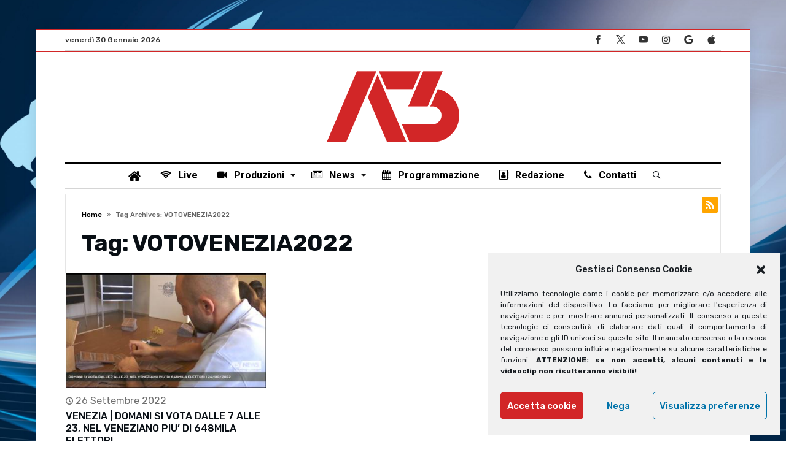

--- FILE ---
content_type: text/html; charset=UTF-8
request_url: https://antennatre.medianordest.it/tag/votovenezia2022/
body_size: 103888
content:
<!DOCTYPE html>
<html lang="it-IT">
<head>
    <meta charset="UTF-8" />
    <meta name="viewport" content="width=device-width, initial-scale=1, maximum-scale=1, user-scalable=0" />
    <link rel="profile" href="http://gmpg.org/xfn/11" />
    <link rel="pingback" href="https://antennatre.medianordest.it/xmlrpc.php" />
    <title>VOTOVENEZIA2022 &#8211; ANTENNA TRE | Medianordest</title>
<meta name='robots' content='max-image-preview:large' />
<link rel='dns-prefetch' href='//fonts.googleapis.com' />
<link rel="alternate" type="application/rss+xml" title="ANTENNA TRE | Medianordest &raquo; Feed" href="https://antennatre.medianordest.it/feed/" />
<link rel="alternate" type="application/rss+xml" title="ANTENNA TRE | Medianordest &raquo; Feed dei commenti" href="https://antennatre.medianordest.it/comments/feed/" />
<link rel="alternate" type="application/rss+xml" title="ANTENNA TRE | Medianordest &raquo; VOTOVENEZIA2022 Feed del tag" href="https://antennatre.medianordest.it/tag/votovenezia2022/feed/" />
<style id='wp-img-auto-sizes-contain-inline-css' type='text/css'>
img:is([sizes=auto i],[sizes^="auto," i]){contain-intrinsic-size:3000px 1500px}
/*# sourceURL=wp-img-auto-sizes-contain-inline-css */
</style>
<link rel='stylesheet' id='bdaia_shorty-style-css' href='https://antennatre.medianordest.it/wp-content/plugins/bdaia-shortcodes/assets/style.css' type='text/css' media='all' />
<style id='wp-emoji-styles-inline-css' type='text/css'>

	img.wp-smiley, img.emoji {
		display: inline !important;
		border: none !important;
		box-shadow: none !important;
		height: 1em !important;
		width: 1em !important;
		margin: 0 0.07em !important;
		vertical-align: -0.1em !important;
		background: none !important;
		padding: 0 !important;
	}
/*# sourceURL=wp-emoji-styles-inline-css */
</style>
<style id='wp-block-library-inline-css' type='text/css'>
:root{--wp-block-synced-color:#7a00df;--wp-block-synced-color--rgb:122,0,223;--wp-bound-block-color:var(--wp-block-synced-color);--wp-editor-canvas-background:#ddd;--wp-admin-theme-color:#007cba;--wp-admin-theme-color--rgb:0,124,186;--wp-admin-theme-color-darker-10:#006ba1;--wp-admin-theme-color-darker-10--rgb:0,107,160.5;--wp-admin-theme-color-darker-20:#005a87;--wp-admin-theme-color-darker-20--rgb:0,90,135;--wp-admin-border-width-focus:2px}@media (min-resolution:192dpi){:root{--wp-admin-border-width-focus:1.5px}}.wp-element-button{cursor:pointer}:root .has-very-light-gray-background-color{background-color:#eee}:root .has-very-dark-gray-background-color{background-color:#313131}:root .has-very-light-gray-color{color:#eee}:root .has-very-dark-gray-color{color:#313131}:root .has-vivid-green-cyan-to-vivid-cyan-blue-gradient-background{background:linear-gradient(135deg,#00d084,#0693e3)}:root .has-purple-crush-gradient-background{background:linear-gradient(135deg,#34e2e4,#4721fb 50%,#ab1dfe)}:root .has-hazy-dawn-gradient-background{background:linear-gradient(135deg,#faaca8,#dad0ec)}:root .has-subdued-olive-gradient-background{background:linear-gradient(135deg,#fafae1,#67a671)}:root .has-atomic-cream-gradient-background{background:linear-gradient(135deg,#fdd79a,#004a59)}:root .has-nightshade-gradient-background{background:linear-gradient(135deg,#330968,#31cdcf)}:root .has-midnight-gradient-background{background:linear-gradient(135deg,#020381,#2874fc)}:root{--wp--preset--font-size--normal:16px;--wp--preset--font-size--huge:42px}.has-regular-font-size{font-size:1em}.has-larger-font-size{font-size:2.625em}.has-normal-font-size{font-size:var(--wp--preset--font-size--normal)}.has-huge-font-size{font-size:var(--wp--preset--font-size--huge)}.has-text-align-center{text-align:center}.has-text-align-left{text-align:left}.has-text-align-right{text-align:right}.has-fit-text{white-space:nowrap!important}#end-resizable-editor-section{display:none}.aligncenter{clear:both}.items-justified-left{justify-content:flex-start}.items-justified-center{justify-content:center}.items-justified-right{justify-content:flex-end}.items-justified-space-between{justify-content:space-between}.screen-reader-text{border:0;clip-path:inset(50%);height:1px;margin:-1px;overflow:hidden;padding:0;position:absolute;width:1px;word-wrap:normal!important}.screen-reader-text:focus{background-color:#ddd;clip-path:none;color:#444;display:block;font-size:1em;height:auto;left:5px;line-height:normal;padding:15px 23px 14px;text-decoration:none;top:5px;width:auto;z-index:100000}html :where(.has-border-color){border-style:solid}html :where([style*=border-top-color]){border-top-style:solid}html :where([style*=border-right-color]){border-right-style:solid}html :where([style*=border-bottom-color]){border-bottom-style:solid}html :where([style*=border-left-color]){border-left-style:solid}html :where([style*=border-width]){border-style:solid}html :where([style*=border-top-width]){border-top-style:solid}html :where([style*=border-right-width]){border-right-style:solid}html :where([style*=border-bottom-width]){border-bottom-style:solid}html :where([style*=border-left-width]){border-left-style:solid}html :where(img[class*=wp-image-]){height:auto;max-width:100%}:where(figure){margin:0 0 1em}html :where(.is-position-sticky){--wp-admin--admin-bar--position-offset:var(--wp-admin--admin-bar--height,0px)}@media screen and (max-width:600px){html :where(.is-position-sticky){--wp-admin--admin-bar--position-offset:0px}}

/*# sourceURL=wp-block-library-inline-css */
</style><style id='global-styles-inline-css' type='text/css'>
:root{--wp--preset--aspect-ratio--square: 1;--wp--preset--aspect-ratio--4-3: 4/3;--wp--preset--aspect-ratio--3-4: 3/4;--wp--preset--aspect-ratio--3-2: 3/2;--wp--preset--aspect-ratio--2-3: 2/3;--wp--preset--aspect-ratio--16-9: 16/9;--wp--preset--aspect-ratio--9-16: 9/16;--wp--preset--color--black: #000000;--wp--preset--color--cyan-bluish-gray: #abb8c3;--wp--preset--color--white: #ffffff;--wp--preset--color--pale-pink: #f78da7;--wp--preset--color--vivid-red: #cf2e2e;--wp--preset--color--luminous-vivid-orange: #ff6900;--wp--preset--color--luminous-vivid-amber: #fcb900;--wp--preset--color--light-green-cyan: #7bdcb5;--wp--preset--color--vivid-green-cyan: #00d084;--wp--preset--color--pale-cyan-blue: #8ed1fc;--wp--preset--color--vivid-cyan-blue: #0693e3;--wp--preset--color--vivid-purple: #9b51e0;--wp--preset--gradient--vivid-cyan-blue-to-vivid-purple: linear-gradient(135deg,rgb(6,147,227) 0%,rgb(155,81,224) 100%);--wp--preset--gradient--light-green-cyan-to-vivid-green-cyan: linear-gradient(135deg,rgb(122,220,180) 0%,rgb(0,208,130) 100%);--wp--preset--gradient--luminous-vivid-amber-to-luminous-vivid-orange: linear-gradient(135deg,rgb(252,185,0) 0%,rgb(255,105,0) 100%);--wp--preset--gradient--luminous-vivid-orange-to-vivid-red: linear-gradient(135deg,rgb(255,105,0) 0%,rgb(207,46,46) 100%);--wp--preset--gradient--very-light-gray-to-cyan-bluish-gray: linear-gradient(135deg,rgb(238,238,238) 0%,rgb(169,184,195) 100%);--wp--preset--gradient--cool-to-warm-spectrum: linear-gradient(135deg,rgb(74,234,220) 0%,rgb(151,120,209) 20%,rgb(207,42,186) 40%,rgb(238,44,130) 60%,rgb(251,105,98) 80%,rgb(254,248,76) 100%);--wp--preset--gradient--blush-light-purple: linear-gradient(135deg,rgb(255,206,236) 0%,rgb(152,150,240) 100%);--wp--preset--gradient--blush-bordeaux: linear-gradient(135deg,rgb(254,205,165) 0%,rgb(254,45,45) 50%,rgb(107,0,62) 100%);--wp--preset--gradient--luminous-dusk: linear-gradient(135deg,rgb(255,203,112) 0%,rgb(199,81,192) 50%,rgb(65,88,208) 100%);--wp--preset--gradient--pale-ocean: linear-gradient(135deg,rgb(255,245,203) 0%,rgb(182,227,212) 50%,rgb(51,167,181) 100%);--wp--preset--gradient--electric-grass: linear-gradient(135deg,rgb(202,248,128) 0%,rgb(113,206,126) 100%);--wp--preset--gradient--midnight: linear-gradient(135deg,rgb(2,3,129) 0%,rgb(40,116,252) 100%);--wp--preset--font-size--small: 13px;--wp--preset--font-size--medium: 20px;--wp--preset--font-size--large: 36px;--wp--preset--font-size--x-large: 42px;--wp--preset--spacing--20: 0.44rem;--wp--preset--spacing--30: 0.67rem;--wp--preset--spacing--40: 1rem;--wp--preset--spacing--50: 1.5rem;--wp--preset--spacing--60: 2.25rem;--wp--preset--spacing--70: 3.38rem;--wp--preset--spacing--80: 5.06rem;--wp--preset--shadow--natural: 6px 6px 9px rgba(0, 0, 0, 0.2);--wp--preset--shadow--deep: 12px 12px 50px rgba(0, 0, 0, 0.4);--wp--preset--shadow--sharp: 6px 6px 0px rgba(0, 0, 0, 0.2);--wp--preset--shadow--outlined: 6px 6px 0px -3px rgb(255, 255, 255), 6px 6px rgb(0, 0, 0);--wp--preset--shadow--crisp: 6px 6px 0px rgb(0, 0, 0);}:where(.is-layout-flex){gap: 0.5em;}:where(.is-layout-grid){gap: 0.5em;}body .is-layout-flex{display: flex;}.is-layout-flex{flex-wrap: wrap;align-items: center;}.is-layout-flex > :is(*, div){margin: 0;}body .is-layout-grid{display: grid;}.is-layout-grid > :is(*, div){margin: 0;}:where(.wp-block-columns.is-layout-flex){gap: 2em;}:where(.wp-block-columns.is-layout-grid){gap: 2em;}:where(.wp-block-post-template.is-layout-flex){gap: 1.25em;}:where(.wp-block-post-template.is-layout-grid){gap: 1.25em;}.has-black-color{color: var(--wp--preset--color--black) !important;}.has-cyan-bluish-gray-color{color: var(--wp--preset--color--cyan-bluish-gray) !important;}.has-white-color{color: var(--wp--preset--color--white) !important;}.has-pale-pink-color{color: var(--wp--preset--color--pale-pink) !important;}.has-vivid-red-color{color: var(--wp--preset--color--vivid-red) !important;}.has-luminous-vivid-orange-color{color: var(--wp--preset--color--luminous-vivid-orange) !important;}.has-luminous-vivid-amber-color{color: var(--wp--preset--color--luminous-vivid-amber) !important;}.has-light-green-cyan-color{color: var(--wp--preset--color--light-green-cyan) !important;}.has-vivid-green-cyan-color{color: var(--wp--preset--color--vivid-green-cyan) !important;}.has-pale-cyan-blue-color{color: var(--wp--preset--color--pale-cyan-blue) !important;}.has-vivid-cyan-blue-color{color: var(--wp--preset--color--vivid-cyan-blue) !important;}.has-vivid-purple-color{color: var(--wp--preset--color--vivid-purple) !important;}.has-black-background-color{background-color: var(--wp--preset--color--black) !important;}.has-cyan-bluish-gray-background-color{background-color: var(--wp--preset--color--cyan-bluish-gray) !important;}.has-white-background-color{background-color: var(--wp--preset--color--white) !important;}.has-pale-pink-background-color{background-color: var(--wp--preset--color--pale-pink) !important;}.has-vivid-red-background-color{background-color: var(--wp--preset--color--vivid-red) !important;}.has-luminous-vivid-orange-background-color{background-color: var(--wp--preset--color--luminous-vivid-orange) !important;}.has-luminous-vivid-amber-background-color{background-color: var(--wp--preset--color--luminous-vivid-amber) !important;}.has-light-green-cyan-background-color{background-color: var(--wp--preset--color--light-green-cyan) !important;}.has-vivid-green-cyan-background-color{background-color: var(--wp--preset--color--vivid-green-cyan) !important;}.has-pale-cyan-blue-background-color{background-color: var(--wp--preset--color--pale-cyan-blue) !important;}.has-vivid-cyan-blue-background-color{background-color: var(--wp--preset--color--vivid-cyan-blue) !important;}.has-vivid-purple-background-color{background-color: var(--wp--preset--color--vivid-purple) !important;}.has-black-border-color{border-color: var(--wp--preset--color--black) !important;}.has-cyan-bluish-gray-border-color{border-color: var(--wp--preset--color--cyan-bluish-gray) !important;}.has-white-border-color{border-color: var(--wp--preset--color--white) !important;}.has-pale-pink-border-color{border-color: var(--wp--preset--color--pale-pink) !important;}.has-vivid-red-border-color{border-color: var(--wp--preset--color--vivid-red) !important;}.has-luminous-vivid-orange-border-color{border-color: var(--wp--preset--color--luminous-vivid-orange) !important;}.has-luminous-vivid-amber-border-color{border-color: var(--wp--preset--color--luminous-vivid-amber) !important;}.has-light-green-cyan-border-color{border-color: var(--wp--preset--color--light-green-cyan) !important;}.has-vivid-green-cyan-border-color{border-color: var(--wp--preset--color--vivid-green-cyan) !important;}.has-pale-cyan-blue-border-color{border-color: var(--wp--preset--color--pale-cyan-blue) !important;}.has-vivid-cyan-blue-border-color{border-color: var(--wp--preset--color--vivid-cyan-blue) !important;}.has-vivid-purple-border-color{border-color: var(--wp--preset--color--vivid-purple) !important;}.has-vivid-cyan-blue-to-vivid-purple-gradient-background{background: var(--wp--preset--gradient--vivid-cyan-blue-to-vivid-purple) !important;}.has-light-green-cyan-to-vivid-green-cyan-gradient-background{background: var(--wp--preset--gradient--light-green-cyan-to-vivid-green-cyan) !important;}.has-luminous-vivid-amber-to-luminous-vivid-orange-gradient-background{background: var(--wp--preset--gradient--luminous-vivid-amber-to-luminous-vivid-orange) !important;}.has-luminous-vivid-orange-to-vivid-red-gradient-background{background: var(--wp--preset--gradient--luminous-vivid-orange-to-vivid-red) !important;}.has-very-light-gray-to-cyan-bluish-gray-gradient-background{background: var(--wp--preset--gradient--very-light-gray-to-cyan-bluish-gray) !important;}.has-cool-to-warm-spectrum-gradient-background{background: var(--wp--preset--gradient--cool-to-warm-spectrum) !important;}.has-blush-light-purple-gradient-background{background: var(--wp--preset--gradient--blush-light-purple) !important;}.has-blush-bordeaux-gradient-background{background: var(--wp--preset--gradient--blush-bordeaux) !important;}.has-luminous-dusk-gradient-background{background: var(--wp--preset--gradient--luminous-dusk) !important;}.has-pale-ocean-gradient-background{background: var(--wp--preset--gradient--pale-ocean) !important;}.has-electric-grass-gradient-background{background: var(--wp--preset--gradient--electric-grass) !important;}.has-midnight-gradient-background{background: var(--wp--preset--gradient--midnight) !important;}.has-small-font-size{font-size: var(--wp--preset--font-size--small) !important;}.has-medium-font-size{font-size: var(--wp--preset--font-size--medium) !important;}.has-large-font-size{font-size: var(--wp--preset--font-size--large) !important;}.has-x-large-font-size{font-size: var(--wp--preset--font-size--x-large) !important;}
/*# sourceURL=global-styles-inline-css */
</style>

<style id='classic-theme-styles-inline-css' type='text/css'>
/*! This file is auto-generated */
.wp-block-button__link{color:#fff;background-color:#32373c;border-radius:9999px;box-shadow:none;text-decoration:none;padding:calc(.667em + 2px) calc(1.333em + 2px);font-size:1.125em}.wp-block-file__button{background:#32373c;color:#fff;text-decoration:none}
/*# sourceURL=/wp-includes/css/classic-themes.min.css */
</style>
<link rel='stylesheet' id='bdaia_shorty_stylesheet-css' href='https://antennatre.medianordest.it/wp-content/plugins/bdaia-shortcodes/assets/shortcodes.css' type='text/css' media='all' />
<link rel='stylesheet' id='gn-frontend-gnfollow-style-css' href='https://antennatre.medianordest.it/wp-content/plugins/gn-publisher/assets/css/gn-frontend-gnfollow.min.css' type='text/css' media='all' />
<link rel='stylesheet' id='cmplz-general-css' href='https://antennatre.medianordest.it/wp-content/plugins/complianz-gdpr/assets/css/cookieblocker.min.css' type='text/css' media='all' />
<link rel='stylesheet' id='bdaia-extensions-front-styles-css' href='https://antennatre.medianordest.it/wp-content/plugins/kolyoum-extensions/assets/css/extensions-front-styles.css' type='text/css' media='all' />
<link crossorigin="anonymous" rel='stylesheet' id='Roboto-css' href='https://fonts.googleapis.com/css?family=Roboto%3A100%2C100italic%2C300%2C300italic%2Cregular%2Citalic%2C500%2C500italic%2C700%2C700italic%2C900%2C900italic&#038;subset=latin%2Clatin-ext' type='text/css' media='all' />
<link crossorigin="anonymous" rel='stylesheet' id='Rubik-css' href='https://fonts.googleapis.com/css?family=Rubik%3A300%2C300italic%2Cregular%2Citalic%2C500%2C500italic%2C700%2C700italic%2C900%2C900italic&#038;subset=latin%2Clatin-ext' type='text/css' media='all' />
<link crossorigin="anonymous" rel='stylesheet' id='Radley-css' href='https://fonts.googleapis.com/css?family=Radley%3Aregular%2Citalic&#038;subset=latin%2Clatin-ext' type='text/css' media='all' />
<link rel='stylesheet' id='kolyoum-default-css' href='https://antennatre.medianordest.it/wp-content/themes/kolyoum/css/style.css' type='text/css' media='all' />
<style id='kolyoum-default-inline-css' type='text/css'>

a:hover{color:#d22627}
::selection{background:#d22627}
a.more-link, button, .btn-link, input[type="button"], input[type="reset"], input[type="submit"] { background-color:#d22627}
button:active, .btn-link:active, input[type="button"]:active, input[type="reset"]:active, input[type="submit"]:active { background-color:#d22627}
.gotop:hover { background-color:#d22627}
.top-search { background-color:#d22627}
.primary-menu ul#menu-primary > li.current-menu-parent, .primary-menu ul#menu-primary > li.current-menu-ancestor, .primary-menu ul#menu-primary > li.current-menu-item, .primary-menu ul#menu-primary > li.current_page_item { color: #d22627; }
.primary-menu ul#menu-primary > li.current-menu-parent > a, .primary-menu ul#menu-primary > li.current-menu-ancestor > a, .primary-menu ul#menu-primary > li.current-menu-item > a, .primary-menu ul#menu-primary > li.current_page_item > a { color: #d22627; }
.primary-menu ul#menu-primary > li:hover > a { color: #d22627; }
.primary-menu ul#menu-primary li.bd_menu_item ul.sub-menu li:hover > ul.sub-menu, .primary-menu ul#menu-primary li.bd_mega_menu:hover > ul.bd_mega.sub-menu, .primary-menu ul#menu-primary li.bd_menu_item:hover > ul.sub-menu, .primary-menu ul#menu-primary .sub_cats_posts { border-top-color: #d22627; }
div.nav-menu.primary-menu-dark a.menu-trigger:hover i, div.nav-menu.primary-menu-light a.menu-trigger:hover i, div.nav-menu.primary-menu-light a.menu-trigger.active i, div.nav-menu.primary-menu-dark a.menu-trigger.active i { background: #d22627; }
span.bd-criteria-percentage { background: #d22627; color: #d22627; }
.divider-colors { background: #d22627; }
.blog-v1 article .entry-meta a { color: #d22627; }
.blog-v1 article .article-formats { background-color: #d22627; }
.cat-links { background-color: #d22627; }
.new-box { border-top-color: #d22627; }
.widget a:hover { color: #d22627; }
.timeline-article a:hover i {
    color: #d22627;
}
h4.block-title:before {background: #d22627;}
#header.bdayh-header.a {background: #d22627;}
.bdaia-load-comments-btn a:hover,
.bd-more-btn:hover{
    border-color: #d22627 ;
    background-color: #d22627 ;
}
#bdaia-cats-builder ul.slick-dots li.slick-active button{
	background: #d22627;
}
.bdaia-cats-more-btn,
.bbd-post-cat-content, .bbd-post-cat-content a,
.blog-v1 article a.more-link { color: #d22627; }
#big-grids .flex-next:hover,
#big-grids .flex-prev:hover,
.featured-title:hover .featured-cat a,
.featured-title .featured-comment a,
.big-grids-container .flex-control-paging li a.flex-active,
.tagcloud a:hover { background: #d22627; }
.featured-title:hover .bd-cat-link:before {border-top-color: #d22627;}
.featured-title .featured-comment a:after {
    border-color: #d22627 rgba(0, 0, 0, 0) rgba(0, 0, 0, 0) rgba(0, 0, 0, 0);
}
ul.tabs_nav li.active a { background: #d22627; }
.widget.bd-login .login_user .bio-author-desc a { color: #d22627; }
.comment-reply-link, .comment-reply-link:link, .comment-reply-link:active { color: #d22627; }

.slider-flex ol.flex-control-paging li a.flex-active { background: #d22627; }
#folio-main ul#filters li a.selected { background: #d22627; }
.search-mobile button.search-button { background: #d22627; }
.bdaia-pagination .current {
background-color: #d22627;
border-color: #d22627;
}
.gotop{background: #d22627;}
.ei-slider-thumbs li.ei-slider-element {background: #d22627;}
.ei-title h2,
.ei-title h3 {border-right-color: #d22627;}
.sk-circle .sk-child:before,
#reading-position-indicator{background: #d22627;}
#bdCheckAlso{border-top-color: #d22627;}
.woocommerce .product .onsale, .woocommerce .product a.button:hover, .woocommerce .product #respond input#submit:hover, .woocommerce .checkout input#place_order:hover, .woocommerce .woocommerce.widget .button:hover, .single-product .product .summary .cart .button:hover, .woocommerce-cart .woocommerce table.cart .button:hover, .woocommerce-cart .woocommerce .shipping-calculator-form .button:hover, .woocommerce .woocommerce-message .button:hover, .woocommerce .woocommerce-error .button:hover, .woocommerce .woocommerce-info .button:hover, .woocommerce-checkout .woocommerce input.button:hover, .woocommerce-page .woocommerce a.button:hover, .woocommerce-account div.woocommerce .button:hover, .woocommerce.widget .ui-slider .ui-slider-handle, .woocommerce.widget.widget_layered_nav_filters ul li a {background: none repeat scroll 0 0 #d22627 !important}
.bdaia-post-content blockquote p,
blockquote p{
color: #d22627;
}
.bdaia-ns-wrap:after {background:#d22627}
.bdaia-header-default #navigation .primary-menu ul#menu-primary > li >.bd_mega.sub-menu,
.bdaia-header-default #navigation .primary-menu ul#menu-primary > li > .sub-menu,
.bdaia-header-default #navigation .primary-menu ul#menu-primary .sub_cats_posts {border-top-color: #d22627}
.bdaia-header-default #navigation .primary-menu ul#menu-primary > li:hover > a:after,
.bdaia-header-default #navigation .primary-menu ul#menu-primary > li.current-menu-item > a:after,
.bdaia-header-default #navigation .primary-menu ul#menu-primary > li.current-menu-ancestor > a:after,
.bdaia-header-default #navigation .primary-menu ul#menu-primary > li.current-menu-parent > a:after {background:#d22627}
.bdaia-header-default #navigation .primary-menu #menu-primary > li:hover > a{color: #d22627}


.bdaia-header-default #navigation .primary-menu #menu-primary>li.bd_mega_menu:hover > a:before, 
.bdaia-header-default #navigation .primary-menu #menu-primary>li.menu-item-object-category.bd_cats_menu:hover>a:before, 
.bdaia-header-default #navigation .primary-menu #menu-primary>li.menu-item-has-children:hover>a:before {
    border-top-color:#d22627;
}

.article__box { border-color:#d22627; }

.bdayh-click-open{background:#d22627}
div.bdaia-alert-new-posts-inner,
.bdaia-header-default .header-wrapper{border-top-color: #d22627}
.bdaia-post-content blockquote p,
blockquote p{color: #d22627}
.bdaia-post-content a {color: #d22627}
div.widget.bdaia-widget.bdaia-widget-timeline .widget-inner a:hover,
div.widget.bdaia-widget.bdaia-widget-timeline .widget-inner a:hover span.bdayh-date {
    color: #d22627;
}
div.widget.bdaia-widget.bdaia-widget-timeline .widget-inner a:hover span.bdayh-date:before {
    background: #d22627;
    border-color: #d22627;
}
#navigation .bdaia-alert-new-posts,
div.bdaia-tabs.horizontal-tabs ul.nav-tabs li.current:before,
div.bdaia-toggle h4.bdaia-toggle-head.toggle-head-open span.bdaia-sio {
    background: #d22627;
}
.woocommerce .product .onsale, .woocommerce .product a.button:hover, .woocommerce .product #respond input#submit:hover, .woocommerce .checkout input#place_order:hover, .woocommerce .woocommerce.widget .button:hover, .single-product .product .summary .cart .button:hover, .woocommerce-cart .woocommerce table.cart .button:hover, .woocommerce-cart .woocommerce .shipping-calculator-form .button:hover, .woocommerce .woocommerce-message .button:hover, .woocommerce .woocommerce-error .button:hover, .woocommerce .woocommerce-info .button:hover, .woocommerce-checkout .woocommerce input.button:hover, .woocommerce-page .woocommerce a.button:hover, .woocommerce-account div.woocommerce .button:hover, .woocommerce.widget .ui-slider .ui-slider-handle, .woocommerce.widget.widget_layered_nav_filters ul li a {
    background: none repeat scroll 0 0 #d22627 !important
}
div.bdaia-post-count {border-left-color :#d22627}

aside#bd-MobileSiderbar svg,
#bdaia-selector #bdaia-selector-toggle {background:#d22627}

div.bdaia-blocks.bdaia-block22 div.block-article hr{background:#d22627}
div.bdaia-blocks.bdaia-block22 div.block-article .post-more-btn a,
div.bdaia-blocks.bdaia-block22 div.block-article .post-more-btn a:hover,
div.bdaia-blocks.bdaia-block22 div.block-article .bdaia-post-cat-list a,
div.bdaia-blocks.bdaia-block22 div.block-article .bdaia-post-cat-list a:hover{color:#d22627}
div.bd-footer-top-area .tagcloud span,
div.bd-footer-top-area .tagcloud a:hover {background: #d22627;}
.bdaia-header-default #navigation.mainnav-dark .primary-menu ul#menu-primary > li:hover > a,
.bdaia-header-default #navigation.mainnav-dark .primary-menu ul#menu-primary > li.current-menu-item > a,
.bdaia-header-default #navigation.mainnav-dark .primary-menu ul#menu-primary > li.current-menu-ancestor > a,
.bdaia-header-default #navigation.mainnav-dark .primary-menu ul#menu-primary > li.current-menu-parent > a {background: #d22627;}
.bdaia-header-default #navigation.dropdown-light .primary-menu ul#menu-primary li.bd_mega_menu div.bd_mega ul.bd_mega.sub-menu li a:hover,
.bdaia-header-default #navigation.dropdown-light .primary-menu ul#menu-primary li.bd_menu_item ul.sub-menu li a:hover,
.bdaia-header-default #navigation.dropdown-light .primary-menu ul#menu-primary .sub_cats_posts a:hover {color: #d22627;}
#reading-position-indicator {box-shadow: 0 0 10px #d22627;}
.bdaia-header-default #navigation.dropdown-light .bdaia-alert-new-posts-inner ul li a:hover,
div.bd-footer-light div.bd-footer-top-area a:hover,
div.bd-footer-light div.bdaia-footer-area a:hover,
div.bd-footer-light div.bdaia-footer-widgets a:hover,
div.bd-footer-light div.widget.bdaia-widget.bdaia-widget-timeline .widget-inner a:hover,
div.bd-footer-light div.widget.bdaia-widget.bdaia-widget-timeline .widget-inner a:hover span.bdayh-date {color: #d22627;}
div.bd-footer-light div.bdaia-footer-widgets .carousel-nav a:hover {background-color: #d22627;border-color: #d22627;}
.search-mobile button.search-button:hover, #submit_comment:hover, .post-password-form input[type=submit]:hover, #searchform input[type=submit]:hover, #reviews input[type=submit]:hover, input.wpcf7-form-control.wpcf7-submit:hover, button:hover, .bbd-search-btn:hover,
div.widget.bdaia-widget .widget-inner .bdaia-wb9 .bwb-article-img-container > a:after,
 .bdaia-header-default #navigation.nav-boxed.mainnav-dark .primary-menu ul#menu-primary > li:hover > a, .bdaia-header-default #navigation.nav-boxed.mainnav-dark .primary-menu ul#menu-primary > li.current-menu-item > a, .bdaia-header-default #navigation.nav-boxed.mainnav-dark .primary-menu ul#menu-primary > li.current-menu-ancestor > a, .bdaia-header-default #navigation.nav-boxed.mainnav-dark .primary-menu ul#menu-primary > li.current-menu-parent > a {background:#d22627}
 .bdaia-header-default #navigation.mainnav-dark:not(.nav-boxed) .primary-menu ul#menu-primary > li:hover > a, .bdaia-header-default #navigation.mainnav-dark:not(.nav-boxed) .primary-menu ul#menu-primary > li.current-menu-item > a, .bdaia-header-default #navigation.mainnav-dark:not(.nav-boxed) .primary-menu ul#menu-primary > li.current-menu-ancestor > a, .bdaia-header-default #navigation.mainnav-dark:not(.nav-boxed) .primary-menu ul#menu-primary > li.current-menu-parent > a{background:#d22627}
 .articles-box.articles-box-block644 .articles-box-items > li .article-thumb::before{background: -webkit-linear-gradient(to bottom, #d22627, transparent);background: linear-gradient(to bottom, #d22627, transparent);}
 .articles-box-title .articles-box-title-arrow-nav li a:hover,
 .articles-box-title h3::before,
 .articles-box-title h3::after,
 .load-more-btn:hover,
 .articles-box-items > li .day-month::before,
 .article-more-link,
 .articles-box.articles-box-block644 .articles-box-items > li .day-month::before{background:#d22627}
 .articles-box-title h3::after {background: -webkit-linear-gradient(176deg, #d22627, transparent);background: linear-gradient(176deg, #d22627, transparent);}.slick-dots li.slick-active button, .slick-dots li button:hover{background:#d22627}.bd-loading{border-left-color:#d22627}div.bd-sidebar .widget .bdaia-widget-tabs .bdaia-tabs-nav > li.active a{}div.bd-sidebar .widget .bdaia-widget-tabs .bdaia-tabs-nav > li.active a::after{border-top-color:#d22627}
 .widget-box-title h3::before{background:#d22627}
 .widget-box-title h3::after{background:-webkit-linear-gradient(176deg,#d22627,transparent);background: linear-gradient(176deg,#d22627,transparent);}
 .rating-percentages .rating-percentages-inner span{background-color:#d22627;background: -webkit-linear-gradient(to left,#d22627, transparent);background: linear-gradient(to left,#d22627, transparent);}
 .widget.bdaia-widget.widget_mc4wp_form_widget .bdaia-mc4wp-form-icon span{color:#d22627}
 .page-nav ul li.current,.page-nav .page-standard > span:hover{border-color:#d22627;background-color:#d22627;}
 @media (min-width: 768px){
    .article-next-prev a::after{color:#d22627}
 }
 div.bd-sidebar .widget .bdaia-widget-tabs .bdaia-tabs-nav > li.active a::after {
    background: -webkit-linear-gradient(176deg, transparent, #d22627, transparent);
    background: linear-gradient(176deg, transparent, #d22627, transparent);
}


.breaking-title,
div.bdaia-footer input[type="submit"]{background:#d22627}
.articles-box-title .articles-box-filter-links li.active a { color : #d22627 }
div.widget.bdaia-widget.bd-tweets .widget-inner .bdaia-io { color : #d22627 }

.bd-subnav-wrapper .sub-nav>li.current-menu-item::after,
.bdaia-header-default #navigation.mainnav-dark:not(.nav-boxed) .primary-menu ul#menu-primary>li:hover>a, .bdaia-header-default #navigation.mainnav-dark:not(.nav-boxed) .primary-menu ul#menu-primary>li.current-menu-item>a, .bdaia-header-default #navigation.mainnav-dark:not(.nav-boxed) .primary-menu ul#menu-primary>li.current-menu-ancestor>a, .bdaia-header-default #navigation.mainnav-dark:not(.nav-boxed) .primary-menu ul#menu-primary>li.current-menu-parent>a, .bdaia-header-default #navigation.nav-bg-gradient .primary-menu ul#menu-primary>li:hover>a, .bdaia-header-default #navigation.nav-bg-gradient .primary-menu ul#menu-primary>li.current-menu-item>a, .bdaia-header-default #navigation.nav-bg-gradient .primary-menu ul#menu-primary>li.current-menu-ancestor>a, .bdaia-header-default #navigation.nav-bg-gradient .primary-menu ul#menu-primary>li.current-menu-parent>a {background:#d22627}

.articles-box.articles-box-block654 .articles-box-items .articles-box-item .article-info-cat a.bd-cat-link,
.articles-box.articles-box-block652 .articles-box-items .articles-box-item:nth-child(1) .article-info-cat a.bd-cat-link, .articles-box.articles-box-block652 .articles-box-items .articles-box-item:nth-child(2) .article-info-cat a.bd-cat-link { color : #d22627 }
.articles-box.articles-box-block652 .articles-box-items .articles-box-item svg g,
.articles-box.articles-box-block654 .articles-box-items .articles-box-item svg g {fill: #d22627;}
article blockquote.bdaia-blockquotes, blockquote.bdaia-blockquotes, blockquote.bdaia-blockquotes.bdaia-bpull:before, blockquote.bdaia-blockquotes.bdaia-bpull:after { color : #d22627 }
._short_related h3, ._short_related h3::after { background:#d22627; }
.btn-circle::before { box-shadow: inset 0 0 0 3px #d22627; }
.btn-circle { color : #d22627 } 
body.rtl .widget-box-title h3::after {
    background: -webkit-linear-gradient(-160deg,#d22627,transparent);
    background: linear-gradient(-160deg,#d22627,transparent);
    aside.bd-push-menu .search-mobile .search-submit { background:#d22627; }
}

.search-mobile .search-submit { background:#d22627; }

div.bd_element_widget.articles-box-block0054 .bd_widget_article_title .article-title a:hover,
div.bd_element_widget.articles-box-block0054 .bd_widget_article_readmore a:hover,
div.bd_element_widget.articles-box-block0054 .bd_widget_article_meta_footer a:hover,
div.bd_element_widget.articles-box-block0054 div.bdaia-post-sharing ul li,
div.bd_element_widget.articles-box-block0054 div.bdaia-post-sharing ul li a,
div.bd_element_widget.articles-box-block0054 .articles-box-items .articles-box-item a.bd-cat-link,

div.bd_element_widget.articles-box-block0055 .bd_widget_article_title .article-title a:hover,
div.bd_element_widget.articles-box-block0055 .bd_widget_article_readmore a:hover,
div.bd_element_widget.articles-box-block0055 .bd_widget_article_meta_footer a:hover,
div.bd_element_widget.articles-box-block0055 div.bdaia-post-sharing ul li,
div.bd_element_widget.articles-box-block0055 div.bdaia-post-sharing ul li a,
div.bd_element_widget.articles-box-block0055 .articles-box-items .articles-box-item a.bd-cat-link { color:#d22627!important; }

.bd_f_button:hover svg { fill:#d22627!important; }

 @media only screen and (max-width: 900px){.bd-push-menu-open aside.bd-push-menu, aside.bd-push-menu.light-skin{background:#afafaf;background: #afafaf;
				background: -webkit-linear-gradient(176deg,,#afafaf);
				background: linear-gradient(176deg,,#afafaf);}}div.bdaia-footer, div.bdaia-footer.bd-footer-light{background-color:#ededed;
            background: #ededed;
		    background: -webkit-linear-gradient(176deg,#ffffff,#ededed); 
		    background: linear-gradient(176deg,#ffffff,#ededed);}div.bdaia-footer::before {}div.bg-cover{background:#222222;background: #222222;
            background: -webkit-linear-gradient(176deg,#222222,#222222);
            background: linear-gradient(176deg,#222222,#222222);}div.bg-cover::before {background-image:url("https://antennatre.medianordest.it/wp-content/uploads/2020/10/bg_leonegrande-scaled.jpg");background-size: cover; -o-background-size: cover; -moz-background-size: cover; -webkit-background-size: cover;}.bdaia-header-default #navigation.nav-boxed.mainnav-dark .primary-menu ul#menu-primary > li:hover > a, .bdaia-header-default #navigation.nav-boxed.mainnav-dark .primary-menu ul#menu-primary > li.current-menu-item > a, .bdaia-header-default #navigation.nav-boxed.mainnav-dark .primary-menu ul#menu-primary > li.current-menu-ancestor > a, .bdaia-header-default #navigation.nav-boxed.mainnav-dark .primary-menu ul#menu-primary > li.current-menu-parent > a, .bdaia-header-default #navigation.nav-boxed.mainnav-dark .primary-menu #menu-primary > li > a, .bdaia-header-default #navigation.nav-boxed.mainnav-dark ul.bd-components, .bdaia-header-default #navigation.nav-boxed.mainnav-dark ul.bd-components > li > a { color : #ffffff}.bdaia-header-default #navigation.nav-boxed.mainnav-dark .primary-menu #menu-primary > li.bd_mega_menu > a:before, .bdaia-header-default #navigation.nav-boxed.mainnav-dark .primary-menu #menu-primary > li.menu-item-object-category.bd_cats_menu > a:before, .bdaia-header-default #navigation.nav-boxed.mainnav-dark .primary-menu #menu-primary > li.menu-item-has-children > a:before { border-top-color : #ffffff }.bdaia-header-default #navigation.nav-boxed.mainnav-dark ul.bd-components .bd-push-menu svg { fill : #ffffff }.bdaia-header-default div.topbar, .bdaia-header-default div.topbar.topbar-light { background: #d22627 }.bdaia-header-default div.topbar, .bdaia-header-default div.topbar.topbar-light { border-top: 1px solid #d22627 }.bdaia-header-default div.topbar, .bdaia-header-default div.topbar.topbar-light { border-bottom: 1px solid #d22627 }.bdaia-header-default #navigation.nav-bg-gradient div.navigation-wrapper,
				 .bdaia-header-default .header-wrapper.bdaia-hibryd-menu{ background: #209dd9 }
		div.articles-box .articles-box-title h3::before,
		div.articles-box .article-more-link,
		div.articles-box .load-more-btn:hover{background-color:var(--blocks-color);}
div.articles-box .article-title a:hover,
div.articles-box .article-meta-info a:hover,
div.articles-box .articles-box-title a:hover{color:var(--blocks-color)}
div.articles-box .article-more-link2:hover{color:var(--blocks-color)}
div.articles-box.articles-box-block644 .articles-box-items > li .article-thumb::before { background: -webkit-linear-gradient(to bottom, var(--blocks-color), transparent, transparent);
  background: linear-gradient(to bottom, var(--blocks-color), transparent, transparent);}
div.articles-box .articles-box-title .articles-box-title-arrow-nav li a:hover,
div.articles-box .articles-box-title h3::before,
div.articles-box .load-more-btn:hover,
div.articles-box .articles-box-items > li .day-month::before,
div.articles-box .article-more-link,
div.articles-box.articles-box-block644 .articles-box-items > li .day-month::before{background:var(--blocks-color)}
div.articles-box .articles-box-title h3::after { 
	background-color: transparent;
	background: -webkit-linear-gradient( 176deg, var(--blocks-color), transparent, transparent );
	background: linear-gradient( 176deg, var(--blocks-color), transparent ); 
}

div.articles-box .slick-dots li.slick-active button,
div.articles-box .slick-dots li button:hover{background:var(--blocks-color)}
div.articles-box .bd-loading{border-left-color:var(--blocks-color)}

div.articles-box .rating-percentages .rating-percentages-inner span { background-color: var(--blocks-color);
  background: -webkit-linear-gradient(to left,var(--blocks-color), transparent, transparent);
  background: linear-gradient(to left,var(--blocks-color), transparent, transparent); }

div.articles-box .articles-box-title.articles-box-title-s7 h3{background:var(--blocks-color)}
div.articles-box .articles-box-title.articles-box-title-s7{border-bottom-color:var(--blocks-color)}
div.articles-box .articles-box-title .articles-box-filter-links li.active a { color : var(--blocks-color) }
div.articles-box.articles-box-block651 .articles-box-items { background: var(--blocks-color) }
div.articles-box.articles-box-block652 .articles-box-items .articles-box-item:nth-child(1) .article-info-cat a.bd-cat-link,
div.articles-box.articles-box-block652 .articles-box-items .articles-box-item:nth-child(2) .article-info-cat a.bd-cat-link,
div.articles-box.articles-box-block652 .articles-box-items .articles-box-item:nth-child(3) .article-info-cat a.bd-cat-link,
div.articles-box.articles-box-block654 .articles-box-items .articles-box-item:nth-child(1) .article-info-cat a.bd-cat-link,
div.articles-box.articles-box-block654 .articles-box-items .articles-box-item:nth-child(2) .article-info-cat a.bd-cat-link,
div.articles-box.articles-box-block654 .articles-box-items .articles-box-item:nth-child(3) .article-info-cat a.bd-cat-link{ color : var(--blocks-color) !important }
div.articles-box.articles-box-block652 .articles-box-items .articles-box-item svg g,
div.articles-box.articles-box-block654 .articles-box-items .articles-box-item svg g { fill : var(--blocks-color) }
div.articles-box.articles-box-block653 .articles-box-items .articles-box-item:first-child { background: var(--blocks-color) }
div.articles-box.articles-box-block653 .articles-box-items .articles-box-item .article-thumb { border-bottom-color: var(--blocks-color) }
div.articles-box.articles-box-block653 .articles-box-items .articles-box-item .article-thumb a::after { color: var(--blocks-color) }
div.articles-box.articles-box-block653 .articles-box-items .articles-box-item .article-title:hover a { color: var(--blocks-color) }
div.articles-box.articles-box-block653 .articles-box-items .articles-box-item:not(:first-child) small svg g { fill: var(--blocks-color) }
div.articles-box .articles-box-title.articles-box-title-s9,
div.articles-box .articles-box-title.articles-box-title-s9 h3,
div.articles-box .articles-box-title.articles-box-title-s9 h3 a,
div.articles-box .articles-box-title.articles-box-title-s10,
div.articles-box .articles-box-title.articles-box-title-s10 h3,
div.articles-box .articles-box-title.articles-box-title-s10 h3 a,
div.articles-box .articles-box-title.articles-box-title-s11,
div.articles-box .articles-box-title.articles-box-title-s11 h3,
div.articles-box .articles-box-title.articles-box-title-s11 h3 a { color: var(--blocks-color) }


div.bd_element_widget.articles-box-block0054 .bd_widget_article_title .article-title a:hover,
div.bd_element_widget.articles-box-block0054 .bd_widget_article_readmore a:hover,
div.bd_element_widget.articles-box-block0054 .bd_widget_article_meta_footer a:hover,
div.bd_element_widget.articles-box-block0054 div.bdaia-post-sharing ul li,
div.bd_element_widget.articles-box-block0054 div.bdaia-post-sharing ul li a,
div.bd_element_widget.articles-box-block0054 .articles-box-items .articles-box-item a.bd-cat-link,

div.bd_element_widget.articles-box-block0055 .bd_widget_article_title .article-title a:hover,
div.bd_element_widget.articles-box-block0055 .bd_widget_article_readmore a:hover,
div.bd_element_widget.articles-box-block0055 .bd_widget_article_meta_footer a:hover,
div.bd_element_widget.articles-box-block0055 div.bdaia-post-sharing ul li,
div.bd_element_widget.articles-box-block0055 div.bdaia-post-sharing ul li a,
div.bd_element_widget.articles-box-block0055 .articles-box-items .articles-box-item a.bd-cat-link { color:var(--blocks-color)!important; }

.bd_f_button:hover svg { fill:var(--blocks-color)!important; }

	.bdaia-header-default #navigation .primary-menu ul ul li, 
	.bdaia-header-default #navigation .nav-menu .entry-title,
	.bdaia-header-default #navigation.mainnav-dark:not(.nav-boxed) .primary-menu #menu-primary>li>a, 
	.bdaia-header-default #navigation.nav-bg-gradient .primary-menu #menu-primary>li>a,
	.bdaia-header-default #navigation .primary-menu #menu-primary > li > a,
	.bd-subnav-wrapper .sub-nav>li a,
	aside.bd-push-menu #mobile-menu a{font-family: 'Roboto' !important; font-size : 16px !important; color : #000000 !important; font-weight: bold !important; font-style: normal !important; text-transform: none !important; }
	.bd-subnav-wrapper .sub-nav li>ul>li>a,
	.bdaia-header-default #navigation .primary-menu ul ul li, 
	.bdaia-header-default #navigation .nav-menu .entry-title{font-size : 14px !important; }.bd-subnav-wrapper .sub-nav>li>a{font-size : 14px !important; }.bdaia-header-default #navigation.mainnav-dark:not(.nav-boxed) .primary-menu ul#menu-primary>li:hover>a, .bdaia-header-default #navigation.mainnav-dark:not(.nav-boxed) .primary-menu ul#menu-primary>li.current-menu-item>a, .bdaia-header-default #navigation.mainnav-dark:not(.nav-boxed) .primary-menu ul#menu-primary>li.current-menu-ancestor>a, .bdaia-header-default #navigation.mainnav-dark:not(.nav-boxed) .primary-menu ul#menu-primary>li.current-menu-parent>a, .bdaia-header-default #navigation.nav-bg-gradient .primary-menu ul#menu-primary>li:hover>a, .bdaia-header-default #navigation.nav-bg-gradient .primary-menu ul#menu-primary>li.current-menu-item>a, .bdaia-header-default #navigation.nav-bg-gradient .primary-menu ul#menu-primary>li.current-menu-ancestor>a, .bdaia-header-default #navigation.nav-bg-gradient .primary-menu ul#menu-primary>li.current-menu-parent>a{color : #d22627 !important; }.bdaia-header-default .header-container .logo span.site-tagline,
	.bdaia-header-default .topbar, .bd4-font, .bd2-font,
	.bd3-font, body, p, .bdaia-crumb-container, body input, body textarea, body select, .wp-caption-text, .wp-caption-dd, 
	.article-thumb .block-info-cat a, .page-nav .page-standard>span, .articles-box.articles-box-block640 .articles-box-items>li:first-child .article-info-cat .bd-cat-link, .page-nav ul li{font-family: 'Rubik' !important; }.article-next-prev,
	.bd1-font,
	.articles-box-title,
	#bdaia-ralated-posts .bdaia-ralated-posts-head li a,
	.bdaia-wb-wrap .bdaia-wb-article.bdaia-wba-bigsh .entry-title,
	h1, h2, h4, h5, h6, .entry-title, .bdaia-post-title .entry-title,
	div.widget.bdaia-widget .widget-inner h3, div.widget.bdaia-widget .widget-inner h4,

	.check-also-post .post-title,
	.article-title,
	.slider-area .cover-overlay .cover-overlay-title,
	.bd-post-carousel-item article .bd-meta-info-align h3,
	.page-title,
	.article-bottom-links .title,
	.bdaia-ns-inner #sf_sb .entry-title,
	.bdaia-post-content h1, .bdaia-post-content h2, .bdaia-post-content h3, .bdaia-post-content h4, .bdaia-post-content h5, .bdaia-post-content h6, .comments-container .comment-content h1, .comments-container .comment-content h2, .comments-container .comment-content h3, .comments-container .comment-content h4, .comments-container .comment-content h5, .comments-container .comment-content h6,
	div.bd-sidebar .widget .bdaia-widget-tabs .bdaia-tabs-nav>li a,
	.bdaia-header-default #navigation .bd-block-mega-menu-post h4,.bdaia-wb-wrap .bdaia-wb-article.bdaia-wba-big .entry-title,
	.bd_header_single ._title,
	.article-thumb-bg .article-overlay .article-overlay-content .article-title, ul.webticker li h4, .bd_f_button, .articles-box h3, h1, h2, h3, h4, h5, h6 {font-family: 'Rubik' !important; }
	.load-more-btn,
	body button,
	.article-more-link,
	a.more-link, 
	button, 
	.btn-link, 
	input[type="button"], 
	input[type="reset"], 
	input[type="submit"],
	input[type="button" i], 
	input[type="submit" i], 
	input[type="reset" i]{font-family: 'Rubik' !important; }.bdaia-post-content blockquote p, blockquote p, article blockquote.bdaia-blockquotes, blockquote.bdaia-blockquotes{font-family: 'Radley' !important; }body, .article-meta-info, .bdaia-header-default .header-container .logo .site-tagline{font-size : 16px !important; line-height : 21px !important; font-weight: 400 !important; }.entry-sub-title{font-size : 30px !important; }.articles-box.articles-box-block640 .articles-box-items>li:first-child .article-title,
	.articles-box.articles-box-block630 .articles-box-items>li .article-title,
	.articles-box.articles-box-block632 .articles-box-items>li .article-title,
	.articles-box.articles-box-block633 .articles-box-items>li:first-child .article-thumb-bg .article-overlay .article-overlay-content .article-title,
	.articles-box.articles-box-block634 .articles-box-items>li .article-title,
	.articles-box.articles-box-block635 .articles-box-items>li .article-title,
	.articles-box.articles-box-block636 .articles-box-items>li .article-title,
	.articles-box.articles-box-block637 .articles-box-items>li .article-title,
	.articles-box.articles-box-block638 .articles-box-items>li .article-title,
	.articles-box.articles-box-block640 .articles-box-items>li:first-child .article-title,
	.articles-box.articles-box-block641 .articles-box-items>li:first-child .article-title,
	.ei-title h2,
	.articles-box.articles-box-slider .articles-box-items .article-thumb-bg .article-overlay .article-overlay-content .article-title,
	.article-thumb-bg .article-overlay .article-overlay-content .article-title,
	.articles-box.articles-box-block626 .articles-box-items>li:first-child .article-thumb-bg .article-overlay .article-overlay-content .article-title,
	.slider-area.cover-grid.cover-grid602 .cover-item:nth-child(1) .cover-overlay-title,
	.slider-area.cover-grid.cover-grid603 .cover-item:first-child .cover-overlay-title,
	.slider-area.cover-grid.cover-grid604 .cover-item:first-child .cover-overlay-title,
	.slider-area.cover-grid.cover-grid601 .cover-item:first-child .cover-overlay-title,
	.slider-area.cover-grid.cover-grid612 .cover-item:first-child .cover-overlay-title,
	.slider-area.cover-grid.cover-grid607 .cover-item:first-child .cover-overlay-title,
	.slider-area.cover-grid.cover-grid608 .cover-item:nth-child(1) .cover-overlay-title,
	.slider-area.cover-grid.cover-grid609 .cover-item:first-child .cover-overlay-title,
	.slider-area.cover-grid.cover-grid609 .cover-item:nth-child(7) .cover-overlay-title,
	.slider-area.cover-grid.cover-grid613 .cover-item:first-child .cover-overlay-title{font-size : 20px !important; line-height : 20px !important; font-weight: bold !important; font-style: normal !important; }.articles-box.articles-box-block631 .articles-box-items>li .article-title,
	.articles-box.articles-box-block633 .articles-box-items>li .article-title,
	.articles-box.articles-box-block639 .articles-box-items>li .article-title,
	.articles-box.articles-box-block644 .articles-box-items>li .article-title,
	.articles-box.articles-box-block606 .articles-box-items li h3,
	.articles-box.articles-box-block607 .articles-box-items li h3,
	.articles-box.articles-box-slider.articles-box-slider-2col .articles-box-items .article-thumb-bg .article-overlay .article-overlay-content .article-title,
	.articles-box.articles-box-block651 .articles-box-items .articles-box-item:first-child .article-title,
	.articles-box.articles-box-block652 .articles-box-items .articles-box-item:nth-child(1) .article-title, .articles-box.articles-box-block652 .articles-box-items .articles-box-item:nth-child(2) .article-title,
	.articles-box.articles-box-block653 .articles-box-items .articles-box-item:first-child .article-title,
	.articles-box.articles-box-block654 .articles-box-items .articles-box-item:nth-child(1) .article-title, .articles-box.articles-box-block654 .articles-box-items .articles-box-item:nth-child(2) .article-title, .articles-box.articles-box-block654 .articles-box-items .articles-box-item:nth-child(3) .article-title,
	.article-thumb-bg .article-overlay .article-overlay-content .article-title,
	.articles-box.articles-box-block620 .articles-box-items:first-child .article-thumb-bg .article-overlay .article-overlay-content .article-title,
	.articles-box.articles-box-block627 .articles-box-items>li .article-title,
	.articles-box.articles-box-block628 .articles-box-items>li .article-title,
	.articles-box.articles-box-block629 .articles-box-items>li .article-title,
	.bdaia-wb-wrap .bdaia-wb-article.bdaia-wba-big .entry-title,
	.bdaia-wb-wrap .bdaia-wb-article.bdaia-wba-big h3.entry-title,
	.bdaia-wb-wrap .bdaia-wb-article.bdaia-wba-big h4.entry-title,
	.slider-area .cover-overlay .cover-overlay-title,
	.woocommerce ul.products li h2, .woocommerce ul.products li .woocommerce-loop-product__title, .woocommerce ul.products li.product h2, .woocommerce ul.products li.product .woocommerce-loop-product__title, .woocommerce ul.products .product h2, .woocommerce ul.products .product .woocommerce-loop-product__title, .woocommerce ul.products.columns-3 li h2, .woocommerce ul.products.columns-3 li .woocommerce-loop-product__title, .woocommerce ul.products.columns-3 li.product h2, .woocommerce ul.products.columns-3 li.product .woocommerce-loop-product__title, .woocommerce ul.products.columns-3 .product h2, .woocommerce ul.products.columns-3 .product .woocommerce-loop-product__title, .woocommerce-page ul.products li h2, .woocommerce-page ul.products li .woocommerce-loop-product__title, .woocommerce-page ul.products li.product h2, .woocommerce-page ul.products li.product .woocommerce-loop-product__title, .woocommerce-page ul.products .product h2, .woocommerce-page ul.products .product .woocommerce-loop-product__title, .woocommerce-page ul.products.columns-3 li h2, .woocommerce-page ul.products.columns-3 li .woocommerce-loop-product__title, .woocommerce-page ul.products.columns-3 li.product h2, .woocommerce-page ul.products.columns-3 li.product .woocommerce-loop-product__title, .woocommerce-page ul.products.columns-3 .product h2, .woocommerce-page ul.products.columns-3 .product .woocommerce-loop-product__title,
	.slider-area.cover-grid.cover-grid612 .cover-overlay .cover-overlay-content .cover-overlay-title,
	.slider-area.cover-grid.cover-grid606 .cover-overlay .cover-overlay-content .cover-overlay-title,
	.slider-area.cover-grid.cover-grid607 .cover-overlay .cover-overlay-content .cover-overlay-title,
	.slider-area.cover-grid.cover-grid609 .cover-overlay .cover-overlay-content .cover-overlay-title,
	.slider-area.cover-grid.cover-grid611 .cover-item:first-child .cover-overlay-title, .slider-area.cover-grid.cover-grid611 .cover-item:nth-child(2) .cover-overlay-title, .slider-area.cover-grid.cover-grid611 .cover-item:nth-child(3) .cover-overlay-title,
	.slider-area.cover-grid.cover-grid612 .cover-item:first-child .cover-overlay-title,
	.slider-area.cover-grid.cover-grid613 .cover-overlay .cover-overlay-content .cover-overlay-title,
	.bd-post-carousel-item article .bd-meta-info-align h3,
	.check-also-post .post-title{font-size : 16px !important; line-height : 20px !important; }div.articles-box .articles-box-items li:not(:first-child) .article-details h3.article-title,
	.articles-box.articles-box-block601 .articles-box-items li:not(:first-child) .article-details h3,
	.articles-box.articles-box-block602 .articles-box-items li:not(:first-child) .article-details h3,
	.articles-box.articles-box-block608 .articles-box-items>li:not(:first-child) .article-details h3,
	.articles-box.articles-box-block609 .articles-box-items>li:not(:first-child) .article-details h3,
	.articles-box.articles-box-block610 .articles-box-items>li:not(:first-child) .article-details h3, .articles-box.articles-box-block611 .articles-box-items>li:not(:first-child) .article-details h3,
	.articles-box.articles-box-block610 .articles-box-items>li:not(:first-child) .article-details h3, .articles-box.articles-box-block611 .articles-box-items>li:not(:first-child) .article-details h3,
	.articles-box.articles-box-block612 .articles-box-items li:not(:first-child) .article-details h3,
	.articles-box.articles-box-block615 .articles-box-items>li .article-details h3,
	.article-thumb-bg .article-overlay .article-overlay-content .article-title,
	.articles-box.articles-box-block617 .articles-box-items>li .article-thumb-bg .article-overlay .article-overlay-content .article-title,
	.articles-box.articles-box-block645 .articles-box-items .slide .article-details h3,
	.articles-box.articles-box-block651 .articles-box-items .articles-box-item:not(:first-child) h3,
	.articles-box.articles-box-block652 .articles-box-items .articles-box-item .article-title,
	.articles-box.articles-box-block653 .articles-box-items .articles-box-item .article-title,
	.articles-box.articles-box-block654 .articles-box-items .articles-box-item .article-title,
	.articles-box.articles-box-block604 .articles-box-items li h3,
	.articles-box.articles-box-block605 .articles-box-items li h3,
	.articles-box.articles-box-block618 .articles-box-items>li:not(:first-child) .article-details h3, .articles-box.articles-box-block619 .articles-box-items>li:not(:first-child) .article-details h3,
	.articles-box.articles-box-block619 .articles-box-items>li:nth-child(n) .article-details h3,
	.articles-box.articles-box-block620 .articles-box-items li:not(:first-child) .article-details h3,
	.articles-box.articles-box-block621 .articles-box-items>li:nth-child(n+3) .article-details h3, .articles-box.articles-box-block622 .articles-box-items>li:nth-child(n+3) .article-details h3, .articles-box.articles-box-block623 .articles-box-items>li:nth-child(n+3) .article-details h3,
	.articles-box.articles-box-block621 .articles-box-items>li:nth-child(n+3) .article-details h3, .articles-box.articles-box-block622 .articles-box-items>li:nth-child(n+3) .article-details h3, .articles-box.articles-box-block623 .articles-box-items>li:nth-child(n+3) .article-details h3,
	.articles-box.articles-box-block621 .articles-box-items>li:nth-child(n+3) .article-details h3, .articles-box.articles-box-block622 .articles-box-items>li:nth-child(n+3) .article-details h3, .articles-box.articles-box-block623 .articles-box-items>li:nth-child(n+3) .article-details h3,
	.articles-box.articles-box-block624 .articles-box-items li:not(:first-child) .article-details h3,
	.articles-box.articles-box-block625 .articles-box-items>li:not(:first-child) .article-details h3,
	.articles-box.articles-box-block626 .articles-box-items>li:not(:first-child) .article-details h3,
	div.widget.bdaia-widget .widget-inner h3, 
	div.widget.bdaia-widget .widget-inner h4,
	div.widget.bdaia-widget .widget-inner h3.entry-title, 
	div.widget.bdaia-widget .widget-inner h4.entry-title,
	div.widget.bdaia-widget .widget-inner h3, div.widget.bdaia-widget .widget-inner h4,
	div.widget.bdaia-widget.widget_recent_comments .widget-inner li a, div.widget.bdaia-widget.widget_recent_entries .widget-inner li a,
	.woocommerce div.widget ul.product_list_widget li .product-title, .woocommerce-page div.widget ul.product_list_widget li .product-title,
	.slider-area.cover-grid.cover-grid611 .cover-overlay .cover-overlay-content .cover-overlay-title,
	.slider-area.cover-grid.cover-grid612 .cover-overlay .cover-overlay-content .cover-overlay-title,
	.bdaia-ns-inner #sf_sb .entry-title,
	.bdaia-header-default #navigation .bd-block-mega-menu-post h4{font-size : 16px !important; line-height : 20px !important; }.bdaia-post-content blockquote p, blockquote p{font-size : 16px !important; line-height : 20px !important; }.articles-box-title h3, .articles-box-title.articles-box-title-s11 h3{font-size : 16px !important; line-height : 20px !important; font-weight: normal !important; font-style: normal !important; text-transform: none !important; }.widget-box-title h3, div.bd-sidebar .widget .bdaia-widget-tabs .bdaia-tabs-nav>li a, .wpb_widgetised_column .widget .bdaia-widget-tabs .bdaia-tabs-nav>li a,
	#bdaia-ralated-posts .bdaia-ralated-posts-head li a{font-size : 18px !important; }.bdaia-post-content h1{font-size : 21ptpx !important; font-weight: 400 !important; }.bdaia-post-content h2{font-size : 20px !important; }.bdaia-post-content h3{font-size : 20px !important; font-weight: bold !important; }.bdaia-post-content h4{font-size : 18px !important; }.bdaia-post-content h5{font-size : 16px !important; }.bdaia-post-content h6{font-size : 14px !important; }p
{
text-align: justify;
}

.articles-box-item
{
padding: 2px;
}

.meta-comment, .views, .author-name, .block-info-cat
{
display: none !important;
}

.size-kolyoum-full, .size-kolyoum-large
{
transform: scale(1.32);
}

.bigtitle a {
font-size: 140% !important;
line-height: 120%;
}

.bd-content-wrap
{
padding-top: 10px;
}@media (max-width: 760px) {.bdaia-header-default .header-container .logo h1, .bdaia-header-default .header-container .logo h2, .bdaia-header-default .header-container .logo h3 {
    padding-top: 12px;
    padding-bottom: 10px;
    margin-top: -10px;
    line-height: 0;
    position: fixed;
    width: 100%;
    background-color: white;
}

.bd-mob-menu-btn span {
    font-size: 26px;
    position: fixed;
right: 20px;

}


body.demo-times .bd-content-wrap {
	padding-top: 50px;
}}
/*# sourceURL=kolyoum-default-inline-css */
</style>
<link rel='stylesheet' id='wooohoo-ilightbox-skin-css' href='https://antennatre.medianordest.it/wp-content/themes/kolyoum/css/ilightbox/dark-skin/skin.css' type='text/css' media='all' />
<link rel='stylesheet' id='wooohoo-ilightbox-skin-black-css' href='https://antennatre.medianordest.it/wp-content/themes/kolyoum/css/ilightbox/metro-black-skin/skin.css' type='text/css' media='all' />
<script type="text/javascript" id="jquery-core-js-extra">
/* <![CDATA[ */
var bd_w_blocks = {"bdaia_w_ajax_url":"https://antennatre.medianordest.it/wp-admin/admin-ajax.php","bdaia_w_ajax_nonce":"b183f85ac7"};
//# sourceURL=jquery-core-js-extra
/* ]]> */
</script>
<script type="text/javascript" src="https://antennatre.medianordest.it/wp-includes/js/jquery/jquery.min.js" id="jquery-core-js"></script>
<script type="text/javascript" src="https://antennatre.medianordest.it/wp-includes/js/jquery/jquery-migrate.min.js" id="jquery-migrate-js"></script>
<script type="text/javascript" src="https://antennatre.medianordest.it/wp-content/plugins/bdaia-shortcodes/assets/js/scripts.js" id="bdaia_shorty_scripts-js"></script>
<script type="text/javascript" src="https://antennatre.medianordest.it/wp-content/plugins/bdaia-shortcodes/assets/js/shorty-min.js" id="bdaia_shorty_min-js"></script>
<script></script><link rel="https://api.w.org/" href="https://antennatre.medianordest.it/wp-json/" /><link rel="alternate" title="JSON" type="application/json" href="https://antennatre.medianordest.it/wp-json/wp/v2/tags/24097" /><link rel="EditURI" type="application/rsd+xml" title="RSD" href="https://antennatre.medianordest.it/xmlrpc.php?rsd" />
<meta name="generator" content="WordPress 6.9" />
			<style>.cmplz-hidden {
					display: none !important;
				}</style><link rel="shortcut icon" href="https://antennatre.medianordest.it/wp-content/uploads/2020/10/A3Favicon.png" type="image/x-icon" /><link rel="apple-touch-icon-precomposed" href="https://antennatre.medianordest.it/wp-content/uploads/2020/10/A3iPhoneIcon.png" /><link rel="apple-touch-icon-precomposed" sizes="114x114" href="https://antennatre.medianordest.it/wp-content/uploads/2020/10/A3iPhoneIconRetina.png" /><link rel="apple-touch-icon-precomposed" sizes="72x72" href="https://antennatre.medianordest.it/wp-content/uploads/2020/10/A3iPadIcon.png" /><link rel="apple-touch-icon-precomposed" sizes="144x144" href="https://antennatre.medianordest.it/wp-content/uploads/2020/10/A3iPadRetinaIcon.png" /><!-- Global site tag (gtag.js) - Google Analytics -->
<script async src="https://www.googletagmanager.com/gtag/js?id=G-BR1MFSJWGJ"></script>
<script>
  window.dataLayer = window.dataLayer || [];
  function gtag(){dataLayer.push(arguments);}
  gtag('js', new Date());

  gtag('config', 'G-BR1MFSJWGJ');
</script>

    <script type="text/javascript">
        /* <![CDATA[ */
        var userRating = {"ajaxurl":"https://antennatre.medianordest.it/wp-admin/admin-ajax.php" , "your_rating":"" , "nonce":"b183f85ac7"};
        var userLike = {"ajaxurl":"https://antennatre.medianordest.it/wp-admin/admin-ajax.php" , "nonce":"b183f85ac7"};
        /* ]]> */
        var bdaia_theme_uri = 'https://antennatre.medianordest.it/wp-content/themes/kolyoum';
    </script>
	<meta name="generator" content="Powered by WPBakery Page Builder - drag and drop page builder for WordPress."/>
<!-- Nessuna versione HTML AMP disponibile per questo URL. --><noscript><style> .wpb_animate_when_almost_visible { opacity: 1; }</style></noscript><script type="text/javascript">
function bdaiaMenuHeight(){
    //bd-subnav-wrapper
    var activeSubNav = jQuery( '.bd-subnav-wrapper' ).outerHeight();
    var menuHeight = jQuery( '.navigation-outer' ).outerHeight();
    jQuery( 'div.navigation-outer div.navigation-inner, nav#navigation .bdaia-alert-new-posts, ul.bd-components .components-item, nav#navigation div.navigation-wrapper, nav#navigation .navigation-wrapper div.bd-container' ).css( { "height":(menuHeight - activeSubNav),"line-height":(menuHeight - activeSubNav)+"px" } );
}
jQuery(document).ready(function(){
    bdaiaMenuHeight();
});


</script>
        </head>

<body data-cmplz=1 class="archive tag tag-votovenezia2022 tag-24097 wp-embed-responsive wp-theme-kolyoum wpb-js-composer js-comp-ver-7.3 vc_non_responsive  bdaia-boxed  full-width demo-times" itemscope=itemscope itemtype="https://schema.org/WebPage">

<div class="bg-cover"></div>

<div class="page-outer bdaia-header-default bdaia-logo-center  sticky-nav-on ">
	<div id="page">
		
		<div class="inner-wrapper">
			<div id="warp" class="clearfix">

                
                
<div class="header-wrapper header__light">


	

		<div class="clearfix"></div>
	<div class="topbar topbar-light">
		<div class="bd-container">

			
			<div class="top-left-area">
				<span class="bdaia-current-time"> venerdì 30 Gennaio 2026</span>
							</div>

			
			<div class="top-right-area">
				<div class="bdaia-social-io bdaia-social-io-size-32">
<a class=" bdaia-io-url-facebook" title="Facebook" href="https://www.facebook.com/a3nordest" target="_blank"><span class="bdaia-io bdaia-io-facebook"></span></a>
<a class=" bdaia-io-url-twitter" title="Twitter" href="https://twitter.com/antennatre" target="_blank"><span class="bdaia-io bdaia-io-twitter"></span></a>
<a class=" bdaia-io-url-youtube" title="Youtube" href="https://www.youtube.com/@antennatrelive" target="_blank"><span class="bdaia-io bdaia-io-youtube"></span></a>
<a class=" bdaia-io-url-instagram" title="instagram" href="https://www.instagram.com/antennatreveneto"  target="_blank" ><span class="bdaia-io bdaia-io-instagram"></span></a>
<a class=" bdaia-io-url-google" title="Google Play" href="https://play.google.com/store/apps/details?id=it.appantennatre"  target="_blank" ><span class="bdaia-io bdaia-io-google"></span></a>
<a class=" bdaia-io-url-apple" title="Apple" href="https://apps.apple.com/it/app/antenna-tre/id1296167067"  target="_blank" ><span class="bdaia-io bdaia-io-appleinc"></span></a>
</div>			</div>
		</div>
	</div>
	<div class="clearfix"></div>

	
	
			<header class="header-container">
			<div class="bd-container">
				    <div class="logo site--logo">
		<h2 class="site-title">            <a href="https://antennatre.medianordest.it/" rel="home" title="ANTENNA TRE | Medianordest">
                <img src="https://antennatre.medianordest.it/wp-content/uploads/2020/10/A3Logo120.png" alt="ANTENNA TRE | Medianordest" />
            </a>

				</h2>    </div>
				

                <div class="bdaia-push-menu bd-mob-menu-btn">
                    <span class="bdaia-io bdaia-io-mobile"></span>
                </div>
			</div>

			            <div class="bd-bg"></div>
		</header>
	
	<div class="navigation-outer">
    <nav id="navigation" class=" fixed-enabled nav-boxed center-item-menu main-nav-white dropdown-light">
        <div class="navigation-wrapper">
            <div class="bd-container">
                <div class="navigation-inner">
                    <div class="primary-menu">
                        <ul id="menu-primary" class="menu" role="menubar">
															                                    <li class="nav-logo menu-item">
                                        <a title="ANTENNA TRE | Medianordest" href="https://antennatre.medianordest.it/">
                                            <img src="https://antennatre.medianordest.it/wp-content/uploads/2020/10/A3Logo120.png" width="195" height="48" alt="ANTENNA TRE | Medianordest" />
                                        </a>
                                    </li>
																													<li id="menu-item-29" class=" menu-item menu-item-type-post_type menu-item-object-page menu-item-home bd_depth- bd_menu_item  fa-icon " ><a href="https://antennatre.medianordest.it/"> <i class="fa fa fa-home"></i> <span class="menu-label" style=" display:none; " >Home</span></a>

<div class="mega-menu-content">
</div><li id="menu-item-34" class=" menu-item menu-item-type-post_type menu-item-object-page bd_depth- bd_menu_item " ><a href="https://antennatre.medianordest.it/live/"> <i class="fa fa fa-wifi"></i> <span class="menu-label" style="" >Live</span></a>

<div class="mega-menu-content">
</div><li id="menu-item-33" class=" menu-item menu-item-type-post_type menu-item-object-page menu-item-has-children menu-parent-item menu-item--parent  bd_depth- bd_menu_item " ><a href="https://antennatre.medianordest.it/produzioni/"> <i class="fa fa fa-video-camera"></i> <span class="menu-label" style="" >Produzioni</span></a>

<ul class="bd_none sub-menu">
<li id="menu-item-3208" class=" menu-item menu-item-type-custom menu-item-object-custom menu-item-has-children menu-parent-item menu-item--parent  bd_depth-  " ><a href="https://antennatre.medianordest.it/produzioni/">  <span class="menu-label" style="" >Edizioni Complete TG</span></a>

	<ul class="bd_none sub-menu">
<li id="menu-item-3212" class=" menu-item menu-item-type-taxonomy menu-item-object-category bd_depth-  " ><a href="https://antennatre.medianordest.it/category/tg_veneto/">  <span class="menu-label" style="" >A3 NEWS Veneto</span></a>
<li id="menu-item-3210" class=" menu-item menu-item-type-taxonomy menu-item-object-category bd_depth-  " ><a href="https://antennatre.medianordest.it/category/tg_treviso/">  <span class="menu-label" style="" >A3 NEWS Treviso</span></a>
<li id="menu-item-3211" class=" menu-item menu-item-type-taxonomy menu-item-object-category bd_depth-  " ><a href="https://antennatre.medianordest.it/category/tg_venezia/">  <span class="menu-label" style="" >A3 NEWS Venezia</span></a>
<li id="menu-item-29572" class=" menu-item menu-item-type-taxonomy menu-item-object-category bd_depth-  " ><a href="https://antennatre.medianordest.it/category/news_prima_edizione/">  <span class="menu-label" style="" >A3 NEWS Prima Edizione</span></a>
<li id="menu-item-3209" class=" menu-item menu-item-type-taxonomy menu-item-object-category bd_depth-  " ><a href="https://antennatre.medianordest.it/category/straordinaria/">  <span class="menu-label" style="" >Edizioni Straordinarie</span></a>
	</ul>  
<li id="menu-item-55846" class=" menu-item menu-item-type-taxonomy menu-item-object-category bd_depth-  " ><a href="https://antennatre.medianordest.it/category/approfondimento/">  <span class="menu-label" style="" >L&#8217;approfondimento</span></a>
<li id="menu-item-3214" class=" menu-item menu-item-type-taxonomy menu-item-object-category bd_depth-  " ><a href="https://antennatre.medianordest.it/category/ring/">  <span class="menu-label" style="" >Ring</span></a>
<li id="menu-item-9234" class=" menu-item menu-item-type-taxonomy menu-item-object-category bd_depth-  " ><a href="https://antennatre.medianordest.it/category/zanzega/">  <span class="menu-label" style="" >Zanzega</span></a>
<li id="menu-item-3213" class=" menu-item menu-item-type-taxonomy menu-item-object-category bd_depth-  " ><a href="https://antennatre.medianordest.it/category/notes/">  <span class="menu-label" style="" >Notes</span></a>
<li id="menu-item-3216" class=" menu-item menu-item-type-taxonomy menu-item-object-category bd_depth-  " ><a href="https://antennatre.medianordest.it/category/agricultura/">  <span class="menu-label" style="" >AgriCultura</span></a>
<li id="menu-item-3215" class=" menu-item menu-item-type-taxonomy menu-item-object-category bd_depth-  " ><a href="https://antennatre.medianordest.it/category/info_tv/">  <span class="menu-label" style="" >Info.TV</span></a>
<li id="menu-item-35091" class=" menu-item menu-item-type-taxonomy menu-item-object-category bd_depth-  " ><a href="https://antennatre.medianordest.it/category/senza_skei/">  <span class="menu-label" style="" >Senza Skei</span></a>
<li id="menu-item-118710" class=" menu-item menu-item-type-taxonomy menu-item-object-category bd_depth-  " ><a href="https://antennatre.medianordest.it/category/itinerari_commercio/">  <span class="menu-label" style="" >Itinerari del Commercio</span></a>
<li id="menu-item-49793" class=" menu-item menu-item-type-taxonomy menu-item-object-category bd_depth-  " ><a href="https://antennatre.medianordest.it/category/itinerari_turistici/">  <span class="menu-label" style="" >Itinerari Turistici</span></a>
<li id="menu-item-55247" class=" menu-item menu-item-type-taxonomy menu-item-object-category bd_depth-  " ><a href="https://antennatre.medianordest.it/category/il_vangelo/">  <span class="menu-label" style="" >Il Vangelo</span></a>
<li id="menu-item-67368" class=" menu-item menu-item-type-taxonomy menu-item-object-category bd_depth-  " ><a href="https://antennatre.medianordest.it/category/nostra_storia/">  <span class="menu-label" style="" >La Nostra Storia</span></a>
<li id="menu-item-136309" class=" menu-item menu-item-type-taxonomy menu-item-object-category bd_depth-  " ><a href="https://antennatre.medianordest.it/category/buona_giornata/">  <span class="menu-label" style="" >Una buona giornata</span></a>
</ul>  

<div class="mega-menu-content">
</div><li id="menu-item-32" class=" menu-item menu-item-type-post_type menu-item-object-page menu-item-has-children menu-parent-item menu-item--parent  bd_depth- bd_menu_item " ><a href="https://antennatre.medianordest.it/news-servizi-tg/"> <i class="fa fa fa-newspaper-o"></i> <span class="menu-label" style="" >News</span></a>

<ul class="bd_none sub-menu">
<li id="menu-item-164538" class=" menu-item menu-item-type-taxonomy menu-item-object-category bd_depth-  " ><a href="https://antennatre.medianordest.it/category/a3veneto/">  <span class="menu-label" style="" >A3 News &#8211; Veneto</span></a>
<li id="menu-item-164537" class=" menu-item menu-item-type-taxonomy menu-item-object-category bd_depth-  " ><a href="https://antennatre.medianordest.it/category/a3treviso/">  <span class="menu-label" style="" >A3 News &#8211; Treviso</span></a>
<li id="menu-item-164539" class=" menu-item menu-item-type-taxonomy menu-item-object-category bd_depth-  " ><a href="https://antennatre.medianordest.it/category/a3venezia/">  <span class="menu-label" style="" >A3 News &#8211; Venezia</span></a>
</ul>  

<div class="mega-menu-content">
</div><li id="menu-item-217" class=" menu-item menu-item-type-post_type menu-item-object-page bd_depth- bd_menu_item " ><a href="https://antennatre.medianordest.it/programmazione/"> <i class="fa fa fa-calendar"></i> <span class="menu-label" style="" >Programmazione</span></a>

<div class="mega-menu-content">
</div><li id="menu-item-3206" class=" menu-item menu-item-type-post_type menu-item-object-page bd_depth- bd_menu_item " ><a href="https://antennatre.medianordest.it/redazione/"> <i class="fa fa fa-address-book-o"></i> <span class="menu-label" style="" >Redazione</span></a>

<div class="mega-menu-content">
</div><li id="menu-item-30" class=" menu-item menu-item-type-post_type menu-item-object-page bd_depth- bd_menu_item " ><a href="https://antennatre.medianordest.it/contatti/"> <i class="fa fa fa-phone"></i> <span class="menu-label" style="" >Contatti</span></a>

<div class="mega-menu-content">
</div>                        </ul>
                        <div class="cfix"></div>
                    </div>
                    <ul class="nav-components bd-components">
						
                        
						                            <li class="bd-search-bar components-item">
                                <span class="bdaia-ns-btn bdaia-io bdaia-io-ion-ios-search-strong"></span>
                                <div class="bdaia-ns-wrap components-sub-menu">
                                    <div class="bdaia-ns-content">
                                        <div class="bdaia-ns-inner">
                                            <form method="get" id="searchform" action="https://antennatre.medianordest.it/">
                                                <input type="text" class="bbd-search-field search-live" id="s" name="s" value="Search" onfocus="if (this.value == 'Search') {this.value = '';}" onblur="if (this.value == '') {this.value = 'Search';}"  />
                                                <button type="submit" class="bbd-search-btn"><span class="bdaia-io bdaia-io-ion-ios-search-strong"></span></button>
                                            </form>
                                        </div>
                                    </div>
                                </div>
                            </li>
																														                    </ul>
                </div>
            </div>
        </div>

                        <div class="bd-bg"></div>
    </nav>
</div>
<div class="cfix"></div>
    <div class="cfix"></div>
</div>
                <div class="bd-content-wrap">
                    <div class="cfix"></div>
                    
<div class="bd-container entry-content-only">
				<div class="bd-row"><div class="bd-main">    <header class="title-outer">
		<div class="bdaia-crumb-container"><span><a class="crumbs-home" href="https://antennatre.medianordest.it">Home</a></span> <span class="delimiter"><span class="bdaia-io bdaia-io-angle-double-right"></span></span> <span class="current">Tag Archives: VOTOVENEZIA2022</span></div><h1 class="page-title">Tag: <span>VOTOVENEZIA2022</span></h1><a class="rss-cat-icon rss-icon tooltip-s" title="Feed Subscription" href="https://antennatre.medianordest.it/tag/votovenezia2022/feed/"><span class="bdaia-io bdaia-io-rss"></span></a>    </header>

<script>var js_cat_box = {"post_meta":true,"excerpt":false,"excerpt_length":"","offest":0,"paged":1,"read_more":false,"layout":"blockStyle5","block":"block615"};</script><div id="articles-box-697c3f26ce2e8" class="articles-box articles-box-block615"style="--blocks-color: #d22627">
                            <div class="articles-box-container-wrapper"><div class="articles-box-container">
                                <div class="articles-box-content"><ul class="articles-box-items articles-box-list-container articles-items-1 clearfix"><li class="articles-box-item article-item-standard"><div class="article-thumb kolyoum-blocks-large"><div class="block-info-cat"><a class="bd-cat-link cat-3" href="https://antennatre.medianordest.it/category/a3venezia/">A3 News - Venezia</a>
</div><a href="https://antennatre.medianordest.it/56643/venezia-domani-si-vota-dalle-7-alle-23-nel-veneziano-piu-di-648mila-elettori/" title="VENEZIA | DOMANI SI VOTA DALLE 7 ALLE 23, NEL VENEZIANO PIU’ DI 648MILA ELETTORI"><img width="406" height="233" src="https://antennatre.medianordest.it/wp-content/uploads/2022/09/sddefault-896-406x233.jpg" class="attachment-kolyoum-blocks-large size-kolyoum-blocks-large wp-post-image" alt="VENEZIA | DOMANI SI VOTA DALLE 7 ALLE 23" decoding="async" fetchpriority="high" /></a></div><div class="article-details"><div class="article-meta-info"><div class="bd-alignleft"><span class="date meta-item"><span class="bdaia-io bdaia-io-clock" ></span> <span>26 Settembre 2022</span></span></div><div class="bd-alignright"><span class="meta-comment meta-item"><a href="https://antennatre.medianordest.it/56643/venezia-domani-si-vota-dalle-7-alle-23-nel-veneziano-piu-di-648mila-elettori/?noamp=mobile#respond"><span class="fa fa-comments" ></span> 0</a></span><span class="views meta-item "><span class="bdaia-io bdaia-io-flame" ></span> <span>0</span></span></div><div class="cfix"></div></div><!--/.article-meta-info/--><h3 class="article-title"><a href="https://antennatre.medianordest.it/56643/venezia-domani-si-vota-dalle-7-alle-23-nel-veneziano-piu-di-648mila-elettori/" title="VENEZIA | DOMANI SI VOTA DALLE 7 ALLE 23, NEL VENEZIANO PIU’ DI 648MILA ELETTORI">VENEZIA | DOMANI SI VOTA DALLE 7 ALLE 23, NEL VENEZIANO PIU’ DI 648MILA ELETTORI</a></h3></div></li></ul>	</div>
                             </div>	</div>
                         </div></div>

	</div>
			</div>

</div>

                            <div class="bdaia-footer bd-footer-light">
                            	                        
		                        <div class="bd-footer-top-area">
			                        
			                        				                        <div class="bd-container">
					                        <div class="bdaia-row">
						                        					                                <div class="footer-col3">
							                            <div class="footer-logo-inner">
                                                                                                                        <img src="https://antennatre.medianordest.it/wp-content/uploads/2024/03/medianordest_2024-03_225x100.png"  alt="" />
							                            </div>
					                                </div>
						                        						                        						                            <div class="footer-col6">
							                            <div class="footer-about-us-inner">
								                            <p>Antenna Tre è l’emittente oggi prima per ascolti Auditel in tutto il Triveneto e in Italia. La storica emittente del Nordest affonda le proprie radici nel lontano 1978.<br />Hai problemi di ricezione? Lasciaci un messaggio allo 0422 1627606, ti richiameremo prima possibile!</p>
							                            </div>
						                            </div>
						                        						                        						                            <div class="footer-col3">
							                            <div class="widget-social-links bdaia-social-io-colored">
								                            <div class="bdaia-social-io bdaia-social-io-size-35">
<a class="none bdaia-io-url-facebook" title="Facebook" href="https://www.facebook.com/a3nordest" target="_blank"><span class="bdaia-io bdaia-io-facebook"></span></a>
<a class="none bdaia-io-url-twitter" title="Twitter" href="https://twitter.com/antennatre" target="_blank"><span class="bdaia-io bdaia-io-twitter"></span></a>
<a class="none bdaia-io-url-youtube" title="Youtube" href="https://www.youtube.com/@antennatrelive" target="_blank"><span class="bdaia-io bdaia-io-youtube"></span></a>
<a class="none bdaia-io-url-instagram" title="instagram" href="https://www.instagram.com/antennatreveneto"  target="_blank" ><span class="bdaia-io bdaia-io-instagram"></span></a>
<a class="none bdaia-io-url-google" title="Google Play" href="https://play.google.com/store/apps/details?id=it.appantennatre"  target="_blank" ><span class="bdaia-io bdaia-io-google"></span></a>
<a class="none bdaia-io-url-apple" title="Apple" href="https://apps.apple.com/it/app/antenna-tre/id1296167067"  target="_blank" ><span class="bdaia-io bdaia-io-appleinc"></span></a>
</div>							                            </div>
						                            </div>
						                        					                        </div>
				                        </div>
			                        		                        </div>
	                        

                                <div class="bdaia-footer-area bd-footer-dark">
		                        <div class="bd-container">
			                        <div class="bdaia-footer-area-l">
				                        <span class="copyright"><div>© Copyright Teleradio Diffusione Bassano s.r.l. - Tutti i diritti riservati.</div>
<div align="justify">Sede legale: Via Melchiorazzo, 7 - 36061 - Bassano del Grappa (VI) - C.F.-P.IVA 01711410249 Numero REA VI-179922 Data iscrizione 21/02/1985 - Capitale sociale interamente versato 1.150.000€. Sede operativa: via Prati 1, 31048 San Biagio di Callalta (TV)</div>
<div align="justify">Questo sito e tutto il suo contenuto sono di proprietà di Teleradio Diffusione Bassano srl. Ogni diritto sui contenuti del sito è riservato ai sensi della normativa vigente. La riproduzione, la pubblicazione e la distribuzione, totale o parziale, di tutto il materiale originale contenuto in questo sito (tra cui, a titolo esemplificativo e non esaustivo, i testi, le immagini, le elaborazioni grafiche) sono espressamente vietate in assenza di autorizzazione scritta.</div>

</span>			                        </div>
			                        <div class="bdaia-footer-area-r">
				                        					                        <div class="bdaia-social-io bdaia-social-io-size-24">
<a class="top bdaia-io-url-facebook" title="Facebook" href="https://www.facebook.com/a3nordest" target="_blank"><span class="bdaia-io bdaia-io-facebook"></span></a>
<a class="top bdaia-io-url-twitter" title="Twitter" href="https://twitter.com/antennatre" target="_blank"><span class="bdaia-io bdaia-io-twitter"></span></a>
<a class="top bdaia-io-url-youtube" title="Youtube" href="https://www.youtube.com/@antennatrelive" target="_blank"><span class="bdaia-io bdaia-io-youtube"></span></a>
<a class="top bdaia-io-url-instagram" title="instagram" href="https://www.instagram.com/antennatreveneto"  target="_blank" ><span class="bdaia-io bdaia-io-instagram"></span></a>
<a class="top bdaia-io-url-google" title="Google Play" href="https://play.google.com/store/apps/details?id=it.appantennatre"  target="_blank" ><span class="bdaia-io bdaia-io-google"></span></a>
<a class="top bdaia-io-url-apple" title="Apple" href="https://apps.apple.com/it/app/antenna-tre/id1296167067"  target="_blank" ><span class="bdaia-io bdaia-io-appleinc"></span></a>
</div>				                        				                                                                    <div class="bd-footer-menu">
                                                <div class="menu-policies-container"><ul id="menu-policies" class="footer-bottom-menu"><li id="menu-item-35" class="menu-item menu-item-type-custom menu-item-object-custom menu-item-35"><a target="_blank" href="https://www.medianordest.it/docs/privacy_policy_TDB.pdf">Privacy Policy</a></li>
<li id="menu-item-36" class="menu-item menu-item-type-custom menu-item-object-custom menu-item-36"><a target="_blank" href="https://www.medianordest.it/docs/cookie_policy_TDB.pdf">Cookie Policy</a></li>
<li id="menu-item-3644" class="menu-item menu-item-type-custom menu-item-object-custom menu-item-3644"><a target="_blank" href="https://www.medianordest.it/docs/politica_editoriale_ita.pdf">Politica Editoriale</a></li>
<li id="menu-item-3645" class="menu-item menu-item-type-custom menu-item-object-custom menu-item-3645"><a target="_blank" href="https://www.medianordest.it/docs/codice_condotta_ita.pdf">Codice di Condotta</a></li>
<li id="menu-item-3646" class="menu-item menu-item-type-custom menu-item-object-custom menu-item-3646"><a target="_blank" href="https://www.medianordest.it/docs/form_contestazione_ita.pdf">Form di Contestazione</a></li>
<li id="menu-item-89144" class="menu-item menu-item-type-custom menu-item-object-custom menu-item-89144"><a href="http://www.teleradiodiffusionebassanosrl.it/whistleblowing.html">Whistleblowing</a></li>
<li id="menu-item-146670" class="menu-item menu-item-type-post_type menu-item-object-page menu-item-146670"><a href="https://antennatre.medianordest.it/legge-124-2017/">Trasparenza – Legge 124/2017</a></li>
</ul></div>                                            </div>
				                        			                        </div>
		                        </div>
	                        </div>
                        </div>
                                            </div>
                </div>
            </div>
        </div>
        <script type="speculationrules">
{"prefetch":[{"source":"document","where":{"and":[{"href_matches":"/*"},{"not":{"href_matches":["/wp-*.php","/wp-admin/*","/wp-content/uploads/*","/wp-content/*","/wp-content/plugins/*","/wp-content/themes/kolyoum/*","/*\\?(.+)"]}},{"not":{"selector_matches":"a[rel~=\"nofollow\"]"}},{"not":{"selector_matches":".no-prefetch, .no-prefetch a"}}]},"eagerness":"conservative"}]}
</script>

<!-- Consent Management powered by Complianz | GDPR/CCPA Cookie Consent https://wordpress.org/plugins/complianz-gdpr -->
<div id="cmplz-cookiebanner-container"><div class="cmplz-cookiebanner cmplz-hidden banner-1 bottom-right-minimal optin cmplz-bottom-right cmplz-categories-type-view-preferences" aria-modal="true" data-nosnippet="true" role="dialog" aria-live="polite" aria-labelledby="cmplz-header-1-optin" aria-describedby="cmplz-message-1-optin">
	<div class="cmplz-header">
		<div class="cmplz-logo"></div>
		<div class="cmplz-title" id="cmplz-header-1-optin">Gestisci Consenso Cookie</div>
		<div class="cmplz-close" tabindex="0" role="button" aria-label="Chiudi la finestra di dialogo">
			<svg aria-hidden="true" focusable="false" data-prefix="fas" data-icon="times" class="svg-inline--fa fa-times fa-w-11" role="img" xmlns="http://www.w3.org/2000/svg" viewBox="0 0 352 512"><path fill="currentColor" d="M242.72 256l100.07-100.07c12.28-12.28 12.28-32.19 0-44.48l-22.24-22.24c-12.28-12.28-32.19-12.28-44.48 0L176 189.28 75.93 89.21c-12.28-12.28-32.19-12.28-44.48 0L9.21 111.45c-12.28 12.28-12.28 32.19 0 44.48L109.28 256 9.21 356.07c-12.28 12.28-12.28 32.19 0 44.48l22.24 22.24c12.28 12.28 32.2 12.28 44.48 0L176 322.72l100.07 100.07c12.28 12.28 32.2 12.28 44.48 0l22.24-22.24c12.28-12.28 12.28-32.19 0-44.48L242.72 256z"></path></svg>
		</div>
	</div>

	<div class="cmplz-divider cmplz-divider-header"></div>
	<div class="cmplz-body">
		<div class="cmplz-message" id="cmplz-message-1-optin"><p>Utilizziamo tecnologie come i cookie per memorizzare e/o accedere alle informazioni del dispositivo. Lo facciamo per migliorare l'esperienza di navigazione e per mostrare annunci personalizzati. Il consenso a queste tecnologie ci consentirà di elaborare dati quali il comportamento di navigazione o gli ID univoci su questo sito. Il mancato consenso o la revoca del consenso possono influire negativamente su alcune caratteristiche e funzioni. <strong>ATTENZIONE: se non accetti, alcuni contenuti e le videoclip non risulteranno visibili!</strong></p></div>
		<!-- categories start -->
		<div class="cmplz-categories">
			<details class="cmplz-category cmplz-functional" >
				<summary>
						<span class="cmplz-category-header">
							<span class="cmplz-category-title">Funzionale</span>
							<span class='cmplz-always-active'>
								<span class="cmplz-banner-checkbox">
									<input type="checkbox"
										   id="cmplz-functional-optin"
										   data-category="cmplz_functional"
										   class="cmplz-consent-checkbox cmplz-functional"
										   size="40"
										   value="1"/>
									<label class="cmplz-label" for="cmplz-functional-optin"><span class="screen-reader-text">Funzionale</span></label>
								</span>
								Sempre attivo							</span>
							<span class="cmplz-icon cmplz-open">
								<svg xmlns="http://www.w3.org/2000/svg" viewBox="0 0 448 512"  height="18" ><path d="M224 416c-8.188 0-16.38-3.125-22.62-9.375l-192-192c-12.5-12.5-12.5-32.75 0-45.25s32.75-12.5 45.25 0L224 338.8l169.4-169.4c12.5-12.5 32.75-12.5 45.25 0s12.5 32.75 0 45.25l-192 192C240.4 412.9 232.2 416 224 416z"/></svg>
							</span>
						</span>
				</summary>
				<div class="cmplz-description">
					<span class="cmplz-description-functional">L'archiviazione tecnica o l'accesso sono strettamente necessari al fine legittimo di consentire l'uso di un servizio specifico esplicitamente richiesto dall'abbonato o dall'utente, o al solo scopo di effettuare la trasmissione di una comunicazione su una rete di comunicazione elettronica.</span>
				</div>
			</details>

			<details class="cmplz-category cmplz-preferences" >
				<summary>
						<span class="cmplz-category-header">
							<span class="cmplz-category-title">Preferenze</span>
							<span class="cmplz-banner-checkbox">
								<input type="checkbox"
									   id="cmplz-preferences-optin"
									   data-category="cmplz_preferences"
									   class="cmplz-consent-checkbox cmplz-preferences"
									   size="40"
									   value="1"/>
								<label class="cmplz-label" for="cmplz-preferences-optin"><span class="screen-reader-text">Preferenze</span></label>
							</span>
							<span class="cmplz-icon cmplz-open">
								<svg xmlns="http://www.w3.org/2000/svg" viewBox="0 0 448 512"  height="18" ><path d="M224 416c-8.188 0-16.38-3.125-22.62-9.375l-192-192c-12.5-12.5-12.5-32.75 0-45.25s32.75-12.5 45.25 0L224 338.8l169.4-169.4c12.5-12.5 32.75-12.5 45.25 0s12.5 32.75 0 45.25l-192 192C240.4 412.9 232.2 416 224 416z"/></svg>
							</span>
						</span>
				</summary>
				<div class="cmplz-description">
					<span class="cmplz-description-preferences">L'archiviazione tecnica o l'accesso sono necessari per lo scopo legittimo di memorizzare le preferenze che non sono richieste dall'abbonato o dall'utente.</span>
				</div>
			</details>

			<details class="cmplz-category cmplz-statistics" >
				<summary>
						<span class="cmplz-category-header">
							<span class="cmplz-category-title">Statistiche</span>
							<span class="cmplz-banner-checkbox">
								<input type="checkbox"
									   id="cmplz-statistics-optin"
									   data-category="cmplz_statistics"
									   class="cmplz-consent-checkbox cmplz-statistics"
									   size="40"
									   value="1"/>
								<label class="cmplz-label" for="cmplz-statistics-optin"><span class="screen-reader-text">Statistiche</span></label>
							</span>
							<span class="cmplz-icon cmplz-open">
								<svg xmlns="http://www.w3.org/2000/svg" viewBox="0 0 448 512"  height="18" ><path d="M224 416c-8.188 0-16.38-3.125-22.62-9.375l-192-192c-12.5-12.5-12.5-32.75 0-45.25s32.75-12.5 45.25 0L224 338.8l169.4-169.4c12.5-12.5 32.75-12.5 45.25 0s12.5 32.75 0 45.25l-192 192C240.4 412.9 232.2 416 224 416z"/></svg>
							</span>
						</span>
				</summary>
				<div class="cmplz-description">
					<span class="cmplz-description-statistics">L'archiviazione tecnica o l'accesso che viene utilizzato esclusivamente per scopi statistici.</span>
					<span class="cmplz-description-statistics-anonymous">L'archiviazione tecnica o l'accesso che viene utilizzato esclusivamente per scopi statistici anonimi. Senza un mandato di comparizione, una conformità volontaria da parte del vostro Fornitore di Servizi Internet, o ulteriori registrazioni da parte di terzi, le informazioni memorizzate o recuperate per questo scopo da sole non possono di solito essere utilizzate per l'identificazione.</span>
				</div>
			</details>
			<details class="cmplz-category cmplz-marketing" >
				<summary>
						<span class="cmplz-category-header">
							<span class="cmplz-category-title">Marketing</span>
							<span class="cmplz-banner-checkbox">
								<input type="checkbox"
									   id="cmplz-marketing-optin"
									   data-category="cmplz_marketing"
									   class="cmplz-consent-checkbox cmplz-marketing"
									   size="40"
									   value="1"/>
								<label class="cmplz-label" for="cmplz-marketing-optin"><span class="screen-reader-text">Marketing</span></label>
							</span>
							<span class="cmplz-icon cmplz-open">
								<svg xmlns="http://www.w3.org/2000/svg" viewBox="0 0 448 512"  height="18" ><path d="M224 416c-8.188 0-16.38-3.125-22.62-9.375l-192-192c-12.5-12.5-12.5-32.75 0-45.25s32.75-12.5 45.25 0L224 338.8l169.4-169.4c12.5-12.5 32.75-12.5 45.25 0s12.5 32.75 0 45.25l-192 192C240.4 412.9 232.2 416 224 416z"/></svg>
							</span>
						</span>
				</summary>
				<div class="cmplz-description">
					<span class="cmplz-description-marketing">L'archiviazione tecnica o l'accesso sono necessari per creare profili di utenti per inviare pubblicità, o per tracciare l'utente su un sito web o su diversi siti web per scopi di marketing simili.</span>
				</div>
			</details>
		</div><!-- categories end -->
			</div>

	<div class="cmplz-links cmplz-information">
		<ul>
			<li><a class="cmplz-link cmplz-manage-options cookie-statement" href="#" data-relative_url="#cmplz-manage-consent-container">Gestisci opzioni</a></li>
			<li><a class="cmplz-link cmplz-manage-third-parties cookie-statement" href="#" data-relative_url="#cmplz-cookies-overview">Gestisci servizi</a></li>
			<li><a class="cmplz-link cmplz-manage-vendors tcf cookie-statement" href="#" data-relative_url="#cmplz-tcf-wrapper">Gestisci {vendor_count} fornitori</a></li>
			<li><a class="cmplz-link cmplz-external cmplz-read-more-purposes tcf" target="_blank" rel="noopener noreferrer nofollow" href="https://cookiedatabase.org/tcf/purposes/" aria-label="Read more about TCF purposes on Cookie Database">Per saperne di più su questi scopi</a></li>
		</ul>
			</div>

	<div class="cmplz-divider cmplz-footer"></div>

	<div class="cmplz-buttons">
		<button class="cmplz-btn cmplz-accept">Accetta cookie</button>
		<button class="cmplz-btn cmplz-deny">Nega</button>
		<button class="cmplz-btn cmplz-view-preferences">Visualizza preferenze</button>
		<button class="cmplz-btn cmplz-save-preferences">Salva preferenze</button>
		<a class="cmplz-btn cmplz-manage-options tcf cookie-statement" href="#" data-relative_url="#cmplz-manage-consent-container">Visualizza preferenze</a>
			</div>

	
	<div class="cmplz-documents cmplz-links">
		<ul>
			<li><a class="cmplz-link cookie-statement" href="#" data-relative_url="">{title}</a></li>
			<li><a class="cmplz-link privacy-statement" href="#" data-relative_url="">{title}</a></li>
			<li><a class="cmplz-link impressum" href="#" data-relative_url="">{title}</a></li>
		</ul>
			</div>
</div>
</div>
					<div id="cmplz-manage-consent" data-nosnippet="true"><button class="cmplz-btn cmplz-hidden cmplz-manage-consent manage-consent-1">Gestisci consenso</button>

</div>			<aside class="bd-push-menu light-skin">
				<div data-height="100%" class="bd-push-menu-inner push-menu-has-custom-scroll">
					<a href="#" class="bd-push-menu-close bd-close-x"></a>
					<div class="cfix"></div>

											                            <div class="search-mobile" >
								<form role="search" method="get" class="search-form" action="https://antennatre.medianordest.it/">
				<label>
					<span class="screen-reader-text">Ricerca per:</span>
					<input type="search" class="search-field" placeholder="Cerca &hellip;" value="" name="s" />
				</label>
				<input type="submit" class="search-submit" value="Cerca" />
			</form>                            </div>
											
					<div id="mobile-menu"></div>

					                        					
											<div class="mobile-social-links">
							<div class="sl-widget-inner">
								<div class="bdaia-social-io bdaia-social-io-size-35">
<a class=" bdaia-io-url-facebook" title="Facebook" href="https://www.facebook.com/a3nordest" target="_blank"><span class="bdaia-io bdaia-io-facebook"></span></a>
<a class=" bdaia-io-url-twitter" title="Twitter" href="https://twitter.com/antennatre" target="_blank"><span class="bdaia-io bdaia-io-twitter"></span></a>
<a class=" bdaia-io-url-youtube" title="Youtube" href="https://www.youtube.com/@antennatrelive" target="_blank"><span class="bdaia-io bdaia-io-youtube"></span></a>
<a class=" bdaia-io-url-instagram" title="instagram" href="https://www.instagram.com/antennatreveneto"  target="_blank" ><span class="bdaia-io bdaia-io-instagram"></span></a>
<a class=" bdaia-io-url-google" title="Google Play" href="https://play.google.com/store/apps/details?id=it.appantennatre"  target="_blank" ><span class="bdaia-io bdaia-io-google"></span></a>
<a class=" bdaia-io-url-apple" title="Apple" href="https://apps.apple.com/it/app/antenna-tre/id1296167067"  target="_blank" ><span class="bdaia-io bdaia-io-appleinc"></span></a>
</div>							</div>
						</div>
					
					
				</div>
			</aside>
			<div class="gotop" title="Go Top"><span class="bdaia-io  bdaia-io-ion-android-arrow-up"></span></div><div id="reading-position-indicator"></div>
<script>
    </script><script type="text/javascript" src="https://antennatre.medianordest.it/wp-content/plugins/kolyoum-extensions/assets/js/extensions-front-scripts.js" id="extensions-scripts-js"></script>
<script type="text/javascript" src="https://antennatre.medianordest.it/wp-content/themes/kolyoum/js/libraries/iLightBox.js" id="bdaia-iLightBox-js"></script>
<script type="text/javascript" id="bdaia-main-js-extra">
/* <![CDATA[ */
var bdaia = {"with_out_header":"1","is_rtl":"","nonce":"b183f85ac7","ajaxurl":"https://antennatre.medianordest.it/wp-admin/admin-ajax.php","is_singular":"","has_lazy_load":"","bd_lazyload":"","mobile_topmenu":"1","sticky_sidebar":"1","all_lightbox":"1","click_to_comments":"","has_sticky_nav":"1","ad_blocker_detector":"","post_reading_position_indicator":"1"};
//# sourceURL=bdaia-main-js-extra
/* ]]> */
</script>
<script type="text/javascript" src="https://antennatre.medianordest.it/wp-content/themes/kolyoum/js/functions.js" id="bdaia-main-js"></script>
<script type="text/javascript" id="cmplz-cookiebanner-js-extra">
/* <![CDATA[ */
var complianz = {"prefix":"cmplz_","user_banner_id":"1","set_cookies":[],"block_ajax_content":"0","banner_version":"35","version":"7.4.4.2","store_consent":"","do_not_track_enabled":"","consenttype":"optin","region":"eu","geoip":"","dismiss_timeout":"","disable_cookiebanner":"","soft_cookiewall":"","dismiss_on_scroll":"","cookie_expiry":"365","url":"https://antennatre.medianordest.it/wp-json/complianz/v1/","locale":"lang=it&locale=it_IT","set_cookies_on_root":"0","cookie_domain":"","current_policy_id":"17","cookie_path":"/","categories":{"statistics":"statistiche","marketing":"marketing"},"tcf_active":"","placeholdertext":"Clicca per accettare i cookie di marketing e abilitare questo contenuto","css_file":"https://antennatre.medianordest.it/wp-content/uploads/complianz/css/banner-{banner_id}-{type}.css?v=35","page_links":{"eu":{"cookie-statement":{"title":"Cookie Policy","url":"https://www.medianordest.it/docs/cookie_policy_TDB.pdf"},"privacy-statement":{"title":"Dichiarazione sulla Privacy","url":"https://www.medianordest.it/docs/privacy_policy_TDB.pdf"}}},"tm_categories":"","forceEnableStats":"","preview":"","clean_cookies":"","aria_label":"Clicca per accettare i cookie di marketing e abilitare questo contenuto"};
//# sourceURL=cmplz-cookiebanner-js-extra
/* ]]> */
</script>
<script defer type="text/javascript" src="https://antennatre.medianordest.it/wp-content/plugins/complianz-gdpr/cookiebanner/js/complianz.min.js" id="cmplz-cookiebanner-js"></script>
<script type="text/javascript" id="cmplz-cookiebanner-js-after">
/* <![CDATA[ */
	let cmplzBlockedContent = document.querySelector('.cmplz-blocked-content-notice');
	if ( cmplzBlockedContent) {
	        cmplzBlockedContent.addEventListener('click', function(event) {
            event.stopPropagation();
        });
	}
    
//# sourceURL=cmplz-cookiebanner-js-after
/* ]]> */
</script>
<script id="wp-emoji-settings" type="application/json">
{"baseUrl":"https://s.w.org/images/core/emoji/17.0.2/72x72/","ext":".png","svgUrl":"https://s.w.org/images/core/emoji/17.0.2/svg/","svgExt":".svg","source":{"concatemoji":"https://antennatre.medianordest.it/wp-includes/js/wp-emoji-release.min.js"}}
</script>
<script type="module">
/* <![CDATA[ */
/*! This file is auto-generated */
const a=JSON.parse(document.getElementById("wp-emoji-settings").textContent),o=(window._wpemojiSettings=a,"wpEmojiSettingsSupports"),s=["flag","emoji"];function i(e){try{var t={supportTests:e,timestamp:(new Date).valueOf()};sessionStorage.setItem(o,JSON.stringify(t))}catch(e){}}function c(e,t,n){e.clearRect(0,0,e.canvas.width,e.canvas.height),e.fillText(t,0,0);t=new Uint32Array(e.getImageData(0,0,e.canvas.width,e.canvas.height).data);e.clearRect(0,0,e.canvas.width,e.canvas.height),e.fillText(n,0,0);const a=new Uint32Array(e.getImageData(0,0,e.canvas.width,e.canvas.height).data);return t.every((e,t)=>e===a[t])}function p(e,t){e.clearRect(0,0,e.canvas.width,e.canvas.height),e.fillText(t,0,0);var n=e.getImageData(16,16,1,1);for(let e=0;e<n.data.length;e++)if(0!==n.data[e])return!1;return!0}function u(e,t,n,a){switch(t){case"flag":return n(e,"\ud83c\udff3\ufe0f\u200d\u26a7\ufe0f","\ud83c\udff3\ufe0f\u200b\u26a7\ufe0f")?!1:!n(e,"\ud83c\udde8\ud83c\uddf6","\ud83c\udde8\u200b\ud83c\uddf6")&&!n(e,"\ud83c\udff4\udb40\udc67\udb40\udc62\udb40\udc65\udb40\udc6e\udb40\udc67\udb40\udc7f","\ud83c\udff4\u200b\udb40\udc67\u200b\udb40\udc62\u200b\udb40\udc65\u200b\udb40\udc6e\u200b\udb40\udc67\u200b\udb40\udc7f");case"emoji":return!a(e,"\ud83e\u1fac8")}return!1}function f(e,t,n,a){let r;const o=(r="undefined"!=typeof WorkerGlobalScope&&self instanceof WorkerGlobalScope?new OffscreenCanvas(300,150):document.createElement("canvas")).getContext("2d",{willReadFrequently:!0}),s=(o.textBaseline="top",o.font="600 32px Arial",{});return e.forEach(e=>{s[e]=t(o,e,n,a)}),s}function r(e){var t=document.createElement("script");t.src=e,t.defer=!0,document.head.appendChild(t)}a.supports={everything:!0,everythingExceptFlag:!0},new Promise(t=>{let n=function(){try{var e=JSON.parse(sessionStorage.getItem(o));if("object"==typeof e&&"number"==typeof e.timestamp&&(new Date).valueOf()<e.timestamp+604800&&"object"==typeof e.supportTests)return e.supportTests}catch(e){}return null}();if(!n){if("undefined"!=typeof Worker&&"undefined"!=typeof OffscreenCanvas&&"undefined"!=typeof URL&&URL.createObjectURL&&"undefined"!=typeof Blob)try{var e="postMessage("+f.toString()+"("+[JSON.stringify(s),u.toString(),c.toString(),p.toString()].join(",")+"));",a=new Blob([e],{type:"text/javascript"});const r=new Worker(URL.createObjectURL(a),{name:"wpTestEmojiSupports"});return void(r.onmessage=e=>{i(n=e.data),r.terminate(),t(n)})}catch(e){}i(n=f(s,u,c,p))}t(n)}).then(e=>{for(const n in e)a.supports[n]=e[n],a.supports.everything=a.supports.everything&&a.supports[n],"flag"!==n&&(a.supports.everythingExceptFlag=a.supports.everythingExceptFlag&&a.supports[n]);var t;a.supports.everythingExceptFlag=a.supports.everythingExceptFlag&&!a.supports.flag,a.supports.everything||((t=a.source||{}).concatemoji?r(t.concatemoji):t.wpemoji&&t.twemoji&&(r(t.twemoji),r(t.wpemoji)))});
//# sourceURL=https://antennatre.medianordest.it/wp-includes/js/wp-emoji-loader.min.js
/* ]]> */
</script>
<script></script>    </body>
</html><!-- WP Fastest Cache file was created in 2.622 seconds, on 30 January 2026 @ 06:18 --><!-- need to refresh to see cached version -->